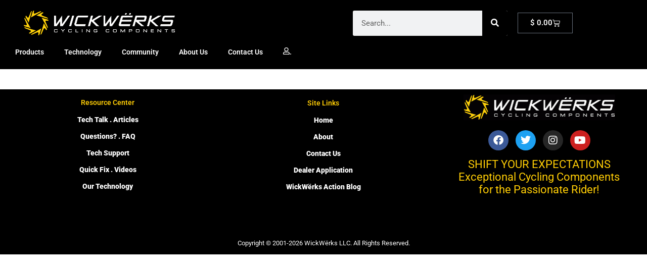

--- FILE ---
content_type: text/html; charset=UTF-8
request_url: https://wickwerks.com/the-next-next/rf-next-crank-04/
body_size: 22772
content:
<!DOCTYPE html>
<html lang="en-US">
<head>
	<meta charset="UTF-8">
	<meta name="viewport" content="width=device-width, initial-scale=1.0, viewport-fit=cover" />		        <meta charset="UTF-8">
        <meta name="viewport" content="width=device-width, initial-scale=1, minimum-scale=1">
                <style id="tf_lazy_common" data-no-optimize="1">
                        img{
                max-width:100%;
                height:auto
            }
                                    :where(.tf_in_flx,.tf_flx){display:inline-flex;flex-wrap:wrap;place-items:center}
            .tf_fa,:is(em,i) tf-lottie{display:inline-block;vertical-align:middle}:is(em,i) tf-lottie{width:1.5em;height:1.5em}.tf_fa{width:1em;height:1em;stroke-width:0;stroke:currentColor;overflow:visible;fill:currentColor;pointer-events:none;text-rendering:optimizeSpeed;buffered-rendering:static}#tf_svg symbol{overflow:visible}:where(.tf_lazy){position:relative;visibility:visible;display:block;opacity:.3}.wow .tf_lazy:not(.tf_swiper-slide){visibility:hidden;opacity:1}div.tf_audio_lazy audio{visibility:hidden;height:0;display:inline}.mejs-container{visibility:visible}.tf_iframe_lazy{transition:opacity .3s ease-in-out;min-height:10px}:where(.tf_flx),.tf_swiper-wrapper{display:flex}.tf_swiper-slide{flex-shrink:0;opacity:0;width:100%;height:100%}.tf_swiper-wrapper>br,.tf_lazy.tf_swiper-wrapper .tf_lazy:after,.tf_lazy.tf_swiper-wrapper .tf_lazy:before{display:none}.tf_lazy:after,.tf_lazy:before{content:'';display:inline-block;position:absolute;width:10px!important;height:10px!important;margin:0 3px;top:50%!important;inset-inline:auto 50%!important;border-radius:100%;background-color:currentColor;visibility:visible;animation:tf-hrz-loader infinite .75s cubic-bezier(.2,.68,.18,1.08)}.tf_lazy:after{width:6px!important;height:6px!important;inset-inline:50% auto!important;margin-top:3px;animation-delay:-.4s}@keyframes tf-hrz-loader{0%,100%{transform:scale(1);opacity:1}50%{transform:scale(.1);opacity:.6}}.tf_lazy_lightbox{position:fixed;background:rgba(11,11,11,.8);color:#ccc;top:0;left:0;display:flex;align-items:center;justify-content:center;z-index:999}.tf_lazy_lightbox .tf_lazy:after,.tf_lazy_lightbox .tf_lazy:before{background:#fff}.tf_vd_lazy,tf-lottie{display:flex;flex-wrap:wrap}tf-lottie{aspect-ratio:1.777}.tf_w.tf_vd_lazy video{width:100%;height:auto;position:static;object-fit:cover}
        </style>
        <title>rf-next-crank-04 &#8211; WickWerks</title>
<script type="text/template" id="tmpl-variation-template">
	<div class="woocommerce-variation-description">{{{ data.variation.variation_description }}}</div>
	<div class="woocommerce-variation-price">{{{ data.variation.price_html }}}</div>
	<div class="woocommerce-variation-availability">{{{ data.variation.availability_html }}}</div>
</script>
<script type="text/template" id="tmpl-unavailable-variation-template">
	<p role="alert">Sorry, this product is unavailable. Please choose a different combination.</p>
</script>
<meta name='robots' content='max-image-preview:large, max-snippet:-1, max-video-preview:-1' />

            <script data-no-defer="1" data-ezscrex="false" data-cfasync="false" data-pagespeed-no-defer data-cookieconsent="ignore">
                var ctPublicFunctions = {"_ajax_nonce":"9bb45f3893","_rest_nonce":"b2935f1bd4","_ajax_url":"\/wp-admin\/admin-ajax.php","_rest_url":"https:\/\/wickwerks.com\/wp-json\/","data__cookies_type":"native","data__ajax_type":"admin_ajax","data__bot_detector_enabled":"0","data__frontend_data_log_enabled":1,"cookiePrefix":"","wprocket_detected":false,"host_url":"wickwerks.com","text__ee_click_to_select":"Click to select the whole data","text__ee_original_email":"The complete one is","text__ee_got_it":"Got it","text__ee_blocked":"Blocked","text__ee_cannot_connect":"Cannot connect","text__ee_cannot_decode":"Can not decode email. Unknown reason","text__ee_email_decoder":"CleanTalk email decoder","text__ee_wait_for_decoding":"The magic is on the way!","text__ee_decoding_process":"Please wait a few seconds while we decode the contact data."}
            </script>
        
            <script data-no-defer="1" data-ezscrex="false" data-cfasync="false" data-pagespeed-no-defer data-cookieconsent="ignore">
                var ctPublic = {"_ajax_nonce":"9bb45f3893","settings__forms__check_internal":"1","settings__forms__check_external":"1","settings__forms__force_protection":"1","settings__forms__search_test":"1","settings__forms__wc_add_to_cart":"1","settings__data__bot_detector_enabled":"0","settings__sfw__anti_crawler":0,"blog_home":"https:\/\/wickwerks.com\/","pixel__setting":"0","pixel__enabled":false,"pixel__url":null,"data__email_check_before_post":"1","data__email_check_exist_post":"1","data__cookies_type":"native","data__key_is_ok":true,"data__visible_fields_required":true,"wl_brandname":"Anti-Spam by CleanTalk","wl_brandname_short":"CleanTalk","ct_checkjs_key":1678192676,"emailEncoderPassKey":"6cc6bf6443b7fd08906ee425b6bc3a45","bot_detector_forms_excluded":"W10=","advancedCacheExists":false,"varnishCacheExists":false,"wc_ajax_add_to_cart":true,"theRealPerson":{"phrases":{"trpHeading":"The Real Person Badge!","trpContent1":"The commenter acts as a real person and verified as not a bot.","trpContent2":" Anti-Spam by CleanTalk","trpContentLearnMore":"Learn more"},"trpContentLink":"https:\/\/cleantalk.org\/help\/the-real-person?utm_id=&amp;utm_term=&amp;utm_source=admin_side&amp;utm_medium=trp_badge&amp;utm_content=trp_badge_link_click&amp;utm_campaign=apbct_links","imgPersonUrl":"https:\/\/wickwerks.com\/wp-content\/plugins\/cleantalk-spam-protect\/css\/images\/real_user.svg","imgShieldUrl":"https:\/\/wickwerks.com\/wp-content\/plugins\/cleantalk-spam-protect\/css\/images\/shield.svg"}}
            </script>
        <link rel="canonical" href="https://wickwerks.com/the-next-next/rf-next-crank-04/">
<meta property="og:title" content="rf-next-crank-04 &#8211; WickWerks">
<meta property="og:type" content="article">
<meta property="og:url" content="https://wickwerks.com/the-next-next/rf-next-crank-04/">
<meta property="og:locale" content="en_US">
<meta property="og:site_name" content="WickWerks">
<meta property="article:published_time" content="2013-11-29T11:17:39-07:00">
<meta property="article:modified_time" content="2013-11-29T11:17:39-07:00">
<meta property="og:updated_time" content="2013-11-29T11:17:39-07:00">
<meta name="twitter:card" content="summary_large_image">
<link rel="alternate" type="application/rss+xml" title="WickWerks &raquo; Feed" href="https://wickwerks.com/feed/" />
<link rel="alternate" type="application/rss+xml" title="WickWerks &raquo; Comments Feed" href="https://wickwerks.com/comments/feed/" />
<link rel="alternate" type="application/rss+xml" title="WickWerks &raquo; rf-next-crank-04 Comments Feed" href="https://wickwerks.com/the-next-next/rf-next-crank-04/feed/" />
<link rel="alternate" title="oEmbed (JSON)" type="application/json+oembed" href="https://wickwerks.com/wp-json/oembed/1.0/embed?url=https%3A%2F%2Fwickwerks.com%2Fthe-next-next%2Frf-next-crank-04%2F" />
<link rel="alternate" title="oEmbed (XML)" type="text/xml+oembed" href="https://wickwerks.com/wp-json/oembed/1.0/embed?url=https%3A%2F%2Fwickwerks.com%2Fthe-next-next%2Frf-next-crank-04%2F&#038;format=xml" />
<style id='wp-img-auto-sizes-contain-inline-css'>
img:is([sizes=auto i],[sizes^="auto," i]){contain-intrinsic-size:3000px 1500px}
/*# sourceURL=wp-img-auto-sizes-contain-inline-css */
</style>
<style id='global-styles-inline-css'>
:root{--wp--preset--aspect-ratio--square: 1;--wp--preset--aspect-ratio--4-3: 4/3;--wp--preset--aspect-ratio--3-4: 3/4;--wp--preset--aspect-ratio--3-2: 3/2;--wp--preset--aspect-ratio--2-3: 2/3;--wp--preset--aspect-ratio--16-9: 16/9;--wp--preset--aspect-ratio--9-16: 9/16;--wp--preset--color--black: #000000;--wp--preset--color--cyan-bluish-gray: #abb8c3;--wp--preset--color--white: #ffffff;--wp--preset--color--pale-pink: #f78da7;--wp--preset--color--vivid-red: #cf2e2e;--wp--preset--color--luminous-vivid-orange: #ff6900;--wp--preset--color--luminous-vivid-amber: #fcb900;--wp--preset--color--light-green-cyan: #7bdcb5;--wp--preset--color--vivid-green-cyan: #00d084;--wp--preset--color--pale-cyan-blue: #8ed1fc;--wp--preset--color--vivid-cyan-blue: #0693e3;--wp--preset--color--vivid-purple: #9b51e0;--wp--preset--gradient--vivid-cyan-blue-to-vivid-purple: linear-gradient(135deg,rgb(6,147,227) 0%,rgb(155,81,224) 100%);--wp--preset--gradient--light-green-cyan-to-vivid-green-cyan: linear-gradient(135deg,rgb(122,220,180) 0%,rgb(0,208,130) 100%);--wp--preset--gradient--luminous-vivid-amber-to-luminous-vivid-orange: linear-gradient(135deg,rgb(252,185,0) 0%,rgb(255,105,0) 100%);--wp--preset--gradient--luminous-vivid-orange-to-vivid-red: linear-gradient(135deg,rgb(255,105,0) 0%,rgb(207,46,46) 100%);--wp--preset--gradient--very-light-gray-to-cyan-bluish-gray: linear-gradient(135deg,rgb(238,238,238) 0%,rgb(169,184,195) 100%);--wp--preset--gradient--cool-to-warm-spectrum: linear-gradient(135deg,rgb(74,234,220) 0%,rgb(151,120,209) 20%,rgb(207,42,186) 40%,rgb(238,44,130) 60%,rgb(251,105,98) 80%,rgb(254,248,76) 100%);--wp--preset--gradient--blush-light-purple: linear-gradient(135deg,rgb(255,206,236) 0%,rgb(152,150,240) 100%);--wp--preset--gradient--blush-bordeaux: linear-gradient(135deg,rgb(254,205,165) 0%,rgb(254,45,45) 50%,rgb(107,0,62) 100%);--wp--preset--gradient--luminous-dusk: linear-gradient(135deg,rgb(255,203,112) 0%,rgb(199,81,192) 50%,rgb(65,88,208) 100%);--wp--preset--gradient--pale-ocean: linear-gradient(135deg,rgb(255,245,203) 0%,rgb(182,227,212) 50%,rgb(51,167,181) 100%);--wp--preset--gradient--electric-grass: linear-gradient(135deg,rgb(202,248,128) 0%,rgb(113,206,126) 100%);--wp--preset--gradient--midnight: linear-gradient(135deg,rgb(2,3,129) 0%,rgb(40,116,252) 100%);--wp--preset--font-size--small: 13px;--wp--preset--font-size--medium: clamp(14px, 0.875rem + ((1vw - 3.2px) * 0.469), 20px);--wp--preset--font-size--large: clamp(22.041px, 1.378rem + ((1vw - 3.2px) * 1.091), 36px);--wp--preset--font-size--x-large: clamp(25.014px, 1.563rem + ((1vw - 3.2px) * 1.327), 42px);--wp--preset--font-family--system-font: -apple-system,BlinkMacSystemFont,"Segoe UI",Roboto,Oxygen-Sans,Ubuntu,Cantarell,"Helvetica Neue",sans-serif;--wp--preset--spacing--20: 0.44rem;--wp--preset--spacing--30: 0.67rem;--wp--preset--spacing--40: 1rem;--wp--preset--spacing--50: 1.5rem;--wp--preset--spacing--60: 2.25rem;--wp--preset--spacing--70: 3.38rem;--wp--preset--spacing--80: 5.06rem;--wp--preset--shadow--natural: 6px 6px 9px rgba(0, 0, 0, 0.2);--wp--preset--shadow--deep: 12px 12px 50px rgba(0, 0, 0, 0.4);--wp--preset--shadow--sharp: 6px 6px 0px rgba(0, 0, 0, 0.2);--wp--preset--shadow--outlined: 6px 6px 0px -3px rgb(255, 255, 255), 6px 6px rgb(0, 0, 0);--wp--preset--shadow--crisp: 6px 6px 0px rgb(0, 0, 0);}:where(body) { margin: 0; }.wp-site-blocks > .alignleft { float: left; margin-right: 2em; }.wp-site-blocks > .alignright { float: right; margin-left: 2em; }.wp-site-blocks > .aligncenter { justify-content: center; margin-left: auto; margin-right: auto; }:where(.wp-site-blocks) > * { margin-block-start: 24px; margin-block-end: 0; }:where(.wp-site-blocks) > :first-child { margin-block-start: 0; }:where(.wp-site-blocks) > :last-child { margin-block-end: 0; }:root { --wp--style--block-gap: 24px; }:root :where(.is-layout-flow) > :first-child{margin-block-start: 0;}:root :where(.is-layout-flow) > :last-child{margin-block-end: 0;}:root :where(.is-layout-flow) > *{margin-block-start: 24px;margin-block-end: 0;}:root :where(.is-layout-constrained) > :first-child{margin-block-start: 0;}:root :where(.is-layout-constrained) > :last-child{margin-block-end: 0;}:root :where(.is-layout-constrained) > *{margin-block-start: 24px;margin-block-end: 0;}:root :where(.is-layout-flex){gap: 24px;}:root :where(.is-layout-grid){gap: 24px;}.is-layout-flow > .alignleft{float: left;margin-inline-start: 0;margin-inline-end: 2em;}.is-layout-flow > .alignright{float: right;margin-inline-start: 2em;margin-inline-end: 0;}.is-layout-flow > .aligncenter{margin-left: auto !important;margin-right: auto !important;}.is-layout-constrained > .alignleft{float: left;margin-inline-start: 0;margin-inline-end: 2em;}.is-layout-constrained > .alignright{float: right;margin-inline-start: 2em;margin-inline-end: 0;}.is-layout-constrained > .aligncenter{margin-left: auto !important;margin-right: auto !important;}.is-layout-constrained > :where(:not(.alignleft):not(.alignright):not(.alignfull)){margin-left: auto !important;margin-right: auto !important;}body .is-layout-flex{display: flex;}.is-layout-flex{flex-wrap: wrap;align-items: center;}.is-layout-flex > :is(*, div){margin: 0;}body .is-layout-grid{display: grid;}.is-layout-grid > :is(*, div){margin: 0;}body{font-family: var(--wp--preset--font-family--system-font);font-size: var(--wp--preset--font-size--medium);line-height: 1.6;padding-top: 0px;padding-right: 0px;padding-bottom: 0px;padding-left: 0px;}a:where(:not(.wp-element-button)){text-decoration: underline;}:root :where(.wp-element-button, .wp-block-button__link){background-color: #32373c;border-width: 0;color: #fff;font-family: inherit;font-size: inherit;font-style: inherit;font-weight: inherit;letter-spacing: inherit;line-height: inherit;padding-top: calc(0.667em + 2px);padding-right: calc(1.333em + 2px);padding-bottom: calc(0.667em + 2px);padding-left: calc(1.333em + 2px);text-decoration: none;text-transform: inherit;}.has-black-color{color: var(--wp--preset--color--black) !important;}.has-cyan-bluish-gray-color{color: var(--wp--preset--color--cyan-bluish-gray) !important;}.has-white-color{color: var(--wp--preset--color--white) !important;}.has-pale-pink-color{color: var(--wp--preset--color--pale-pink) !important;}.has-vivid-red-color{color: var(--wp--preset--color--vivid-red) !important;}.has-luminous-vivid-orange-color{color: var(--wp--preset--color--luminous-vivid-orange) !important;}.has-luminous-vivid-amber-color{color: var(--wp--preset--color--luminous-vivid-amber) !important;}.has-light-green-cyan-color{color: var(--wp--preset--color--light-green-cyan) !important;}.has-vivid-green-cyan-color{color: var(--wp--preset--color--vivid-green-cyan) !important;}.has-pale-cyan-blue-color{color: var(--wp--preset--color--pale-cyan-blue) !important;}.has-vivid-cyan-blue-color{color: var(--wp--preset--color--vivid-cyan-blue) !important;}.has-vivid-purple-color{color: var(--wp--preset--color--vivid-purple) !important;}.has-black-background-color{background-color: var(--wp--preset--color--black) !important;}.has-cyan-bluish-gray-background-color{background-color: var(--wp--preset--color--cyan-bluish-gray) !important;}.has-white-background-color{background-color: var(--wp--preset--color--white) !important;}.has-pale-pink-background-color{background-color: var(--wp--preset--color--pale-pink) !important;}.has-vivid-red-background-color{background-color: var(--wp--preset--color--vivid-red) !important;}.has-luminous-vivid-orange-background-color{background-color: var(--wp--preset--color--luminous-vivid-orange) !important;}.has-luminous-vivid-amber-background-color{background-color: var(--wp--preset--color--luminous-vivid-amber) !important;}.has-light-green-cyan-background-color{background-color: var(--wp--preset--color--light-green-cyan) !important;}.has-vivid-green-cyan-background-color{background-color: var(--wp--preset--color--vivid-green-cyan) !important;}.has-pale-cyan-blue-background-color{background-color: var(--wp--preset--color--pale-cyan-blue) !important;}.has-vivid-cyan-blue-background-color{background-color: var(--wp--preset--color--vivid-cyan-blue) !important;}.has-vivid-purple-background-color{background-color: var(--wp--preset--color--vivid-purple) !important;}.has-black-border-color{border-color: var(--wp--preset--color--black) !important;}.has-cyan-bluish-gray-border-color{border-color: var(--wp--preset--color--cyan-bluish-gray) !important;}.has-white-border-color{border-color: var(--wp--preset--color--white) !important;}.has-pale-pink-border-color{border-color: var(--wp--preset--color--pale-pink) !important;}.has-vivid-red-border-color{border-color: var(--wp--preset--color--vivid-red) !important;}.has-luminous-vivid-orange-border-color{border-color: var(--wp--preset--color--luminous-vivid-orange) !important;}.has-luminous-vivid-amber-border-color{border-color: var(--wp--preset--color--luminous-vivid-amber) !important;}.has-light-green-cyan-border-color{border-color: var(--wp--preset--color--light-green-cyan) !important;}.has-vivid-green-cyan-border-color{border-color: var(--wp--preset--color--vivid-green-cyan) !important;}.has-pale-cyan-blue-border-color{border-color: var(--wp--preset--color--pale-cyan-blue) !important;}.has-vivid-cyan-blue-border-color{border-color: var(--wp--preset--color--vivid-cyan-blue) !important;}.has-vivid-purple-border-color{border-color: var(--wp--preset--color--vivid-purple) !important;}.has-vivid-cyan-blue-to-vivid-purple-gradient-background{background: var(--wp--preset--gradient--vivid-cyan-blue-to-vivid-purple) !important;}.has-light-green-cyan-to-vivid-green-cyan-gradient-background{background: var(--wp--preset--gradient--light-green-cyan-to-vivid-green-cyan) !important;}.has-luminous-vivid-amber-to-luminous-vivid-orange-gradient-background{background: var(--wp--preset--gradient--luminous-vivid-amber-to-luminous-vivid-orange) !important;}.has-luminous-vivid-orange-to-vivid-red-gradient-background{background: var(--wp--preset--gradient--luminous-vivid-orange-to-vivid-red) !important;}.has-very-light-gray-to-cyan-bluish-gray-gradient-background{background: var(--wp--preset--gradient--very-light-gray-to-cyan-bluish-gray) !important;}.has-cool-to-warm-spectrum-gradient-background{background: var(--wp--preset--gradient--cool-to-warm-spectrum) !important;}.has-blush-light-purple-gradient-background{background: var(--wp--preset--gradient--blush-light-purple) !important;}.has-blush-bordeaux-gradient-background{background: var(--wp--preset--gradient--blush-bordeaux) !important;}.has-luminous-dusk-gradient-background{background: var(--wp--preset--gradient--luminous-dusk) !important;}.has-pale-ocean-gradient-background{background: var(--wp--preset--gradient--pale-ocean) !important;}.has-electric-grass-gradient-background{background: var(--wp--preset--gradient--electric-grass) !important;}.has-midnight-gradient-background{background: var(--wp--preset--gradient--midnight) !important;}.has-small-font-size{font-size: var(--wp--preset--font-size--small) !important;}.has-medium-font-size{font-size: var(--wp--preset--font-size--medium) !important;}.has-large-font-size{font-size: var(--wp--preset--font-size--large) !important;}.has-x-large-font-size{font-size: var(--wp--preset--font-size--x-large) !important;}.has-system-font-font-family{font-family: var(--wp--preset--font-family--system-font) !important;}
:root :where(.wp-block-pullquote){font-size: clamp(0.984em, 0.984rem + ((1vw - 0.2em) * 0.645), 1.5em);line-height: 1.6;}
/*# sourceURL=global-styles-inline-css */
</style>
<link rel="preload" href="https://wickwerks.com/wp-content/plugins/cleantalk-spam-protect/css/cleantalk-public.min.css?ver=6.70.1_1766246552" as="style"><link rel='stylesheet' id='cleantalk-public-css-css' href='https://wickwerks.com/wp-content/plugins/cleantalk-spam-protect/css/cleantalk-public.min.css?ver=6.70.1_1766246552' media='all' />
<link rel="preload" href="https://wickwerks.com/wp-content/plugins/cleantalk-spam-protect/css/cleantalk-email-decoder.min.css?ver=6.70.1_1766246552" as="style"><link rel='stylesheet' id='cleantalk-email-decoder-css-css' href='https://wickwerks.com/wp-content/plugins/cleantalk-spam-protect/css/cleantalk-email-decoder.min.css?ver=6.70.1_1766246552' media='all' />
<link rel="preload" href="https://wickwerks.com/wp-content/plugins/cleantalk-spam-protect/css/cleantalk-trp.min.css?ver=6.70.1_1766246552" as="style"><link rel='stylesheet' id='cleantalk-trp-css-css' href='https://wickwerks.com/wp-content/plugins/cleantalk-spam-protect/css/cleantalk-trp.min.css?ver=6.70.1_1766246552' media='all' />
<link rel="preload" href="https://wickwerks.com/wp-content/plugins/widget-options/assets/css/widget-options.css?ver=4.1.3" as="style"><link rel='stylesheet' id='widgetopts-styles-css' href='https://wickwerks.com/wp-content/plugins/widget-options/assets/css/widget-options.css?ver=4.1.3' media='all' />
<style id='woocommerce-inline-inline-css'>
.woocommerce form .form-row .required { visibility: visible; }
/*# sourceURL=woocommerce-inline-inline-css */
</style>
<link rel="preload" href="https://wickwerks.com/wp-content/plugins/elementor/assets/css/frontend.min.css?ver=3.34.1" as="style"><link rel='stylesheet' id='elementor-frontend-css' href='https://wickwerks.com/wp-content/plugins/elementor/assets/css/frontend.min.css?ver=3.34.1' media='all' />
<style id='elementor-frontend-inline-css'>
.elementor-kit-13104{--e-global-color-primary:#6EC1E4;--e-global-color-secondary:#54595F;--e-global-color-text:#7A7A7A;--e-global-color-accent:#61CE70;--e-global-typography-primary-font-family:"Roboto";--e-global-typography-primary-font-weight:600;--e-global-typography-secondary-font-family:"Roboto Slab";--e-global-typography-secondary-font-weight:400;--e-global-typography-text-font-family:"Roboto";--e-global-typography-text-font-weight:400;--e-global-typography-accent-font-family:"Roboto";--e-global-typography-accent-font-weight:500;}.elementor-kit-13104 e-page-transition{background-color:#FFBC7D;}.elementor-section.elementor-section-boxed > .elementor-container{max-width:1140px;}.e-con{--container-max-width:1140px;}.elementor-widget:not(:last-child){margin-block-end:20px;}.elementor-element{--widgets-spacing:20px 20px;--widgets-spacing-row:20px;--widgets-spacing-column:20px;}{}h1.entry-title{display:var(--page-title-display);}@media(max-width:1024px){.elementor-section.elementor-section-boxed > .elementor-container{max-width:1024px;}.e-con{--container-max-width:1024px;}}@media(max-width:767px){.elementor-section.elementor-section-boxed > .elementor-container{max-width:767px;}.e-con{--container-max-width:767px;}}
.elementor-13700 .elementor-element.elementor-element-17c34a1:not(.elementor-motion-effects-element-type-background), .elementor-13700 .elementor-element.elementor-element-17c34a1 > .elementor-motion-effects-container > .elementor-motion-effects-layer{background-color:#000000;}.elementor-13700 .elementor-element.elementor-element-17c34a1{transition:background 0.3s, border 0.3s, border-radius 0.3s, box-shadow 0.3s;}.elementor-13700 .elementor-element.elementor-element-17c34a1 > .elementor-background-overlay{transition:background 0.3s, border-radius 0.3s, opacity 0.3s;}.elementor-13700 .elementor-element.elementor-element-5508463 > .elementor-element-populated{margin:0px 0px 0px 0px;--e-column-margin-right:0px;--e-column-margin-left:0px;}.elementor-widget-theme-site-logo .widget-image-caption{color:var( --e-global-color-text );font-family:var( --e-global-typography-text-font-family ), Sans-serif;font-weight:var( --e-global-typography-text-font-weight );}.elementor-bc-flex-widget .elementor-13700 .elementor-element.elementor-element-afe4e23.elementor-column .elementor-widget-wrap{align-items:center;}.elementor-13700 .elementor-element.elementor-element-afe4e23.elementor-column.elementor-element[data-element_type="column"] > .elementor-widget-wrap.elementor-element-populated{align-content:center;align-items:center;}.elementor-13700 .elementor-element.elementor-element-afe4e23 > .elementor-element-populated{margin:0% 0% 0% 0%;--e-column-margin-right:0%;--e-column-margin-left:0%;}.elementor-widget-search-form input[type="search"].elementor-search-form__input{font-family:var( --e-global-typography-text-font-family ), Sans-serif;font-weight:var( --e-global-typography-text-font-weight );}.elementor-widget-search-form .elementor-search-form__input,
					.elementor-widget-search-form .elementor-search-form__icon,
					.elementor-widget-search-form .elementor-lightbox .dialog-lightbox-close-button,
					.elementor-widget-search-form .elementor-lightbox .dialog-lightbox-close-button:hover,
					.elementor-widget-search-form.elementor-search-form--skin-full_screen input[type="search"].elementor-search-form__input{color:var( --e-global-color-text );fill:var( --e-global-color-text );}.elementor-widget-search-form .elementor-search-form__submit{font-family:var( --e-global-typography-text-font-family ), Sans-serif;font-weight:var( --e-global-typography-text-font-weight );background-color:var( --e-global-color-secondary );}.elementor-13700 .elementor-element.elementor-element-49a0ba9 > .elementor-widget-container{margin:0% 0% 0% 50%;padding:0% 0% 0% 0%;}.elementor-13700 .elementor-element.elementor-element-49a0ba9 .elementor-search-form__container{min-height:50px;}.elementor-13700 .elementor-element.elementor-element-49a0ba9 .elementor-search-form__submit{min-width:50px;background-color:#000000;}body:not(.rtl) .elementor-13700 .elementor-element.elementor-element-49a0ba9 .elementor-search-form__icon{padding-left:calc(50px / 3);}body.rtl .elementor-13700 .elementor-element.elementor-element-49a0ba9 .elementor-search-form__icon{padding-right:calc(50px / 3);}.elementor-13700 .elementor-element.elementor-element-49a0ba9 .elementor-search-form__input, .elementor-13700 .elementor-element.elementor-element-49a0ba9.elementor-search-form--button-type-text .elementor-search-form__submit{padding-left:calc(50px / 3);padding-right:calc(50px / 3);}.elementor-13700 .elementor-element.elementor-element-49a0ba9 .elementor-search-form__input,
					.elementor-13700 .elementor-element.elementor-element-49a0ba9 .elementor-search-form__icon,
					.elementor-13700 .elementor-element.elementor-element-49a0ba9 .elementor-lightbox .dialog-lightbox-close-button,
					.elementor-13700 .elementor-element.elementor-element-49a0ba9 .elementor-lightbox .dialog-lightbox-close-button:hover,
					.elementor-13700 .elementor-element.elementor-element-49a0ba9.elementor-search-form--skin-full_screen input[type="search"].elementor-search-form__input{color:#000000;fill:#000000;}.elementor-13700 .elementor-element.elementor-element-49a0ba9:not(.elementor-search-form--skin-full_screen) .elementor-search-form__container{border-radius:3px;}.elementor-13700 .elementor-element.elementor-element-49a0ba9.elementor-search-form--skin-full_screen input[type="search"].elementor-search-form__input{border-radius:3px;}.elementor-bc-flex-widget .elementor-13700 .elementor-element.elementor-element-f49ec51.elementor-column .elementor-widget-wrap{align-items:center;}.elementor-13700 .elementor-element.elementor-element-f49ec51.elementor-column.elementor-element[data-element_type="column"] > .elementor-widget-wrap.elementor-element-populated{align-content:center;align-items:center;}.elementor-widget-woocommerce-menu-cart .elementor-menu-cart__toggle .elementor-button{font-family:var( --e-global-typography-primary-font-family ), Sans-serif;font-weight:var( --e-global-typography-primary-font-weight );}.elementor-widget-woocommerce-menu-cart .elementor-menu-cart__product-name a{font-family:var( --e-global-typography-primary-font-family ), Sans-serif;font-weight:var( --e-global-typography-primary-font-weight );}.elementor-widget-woocommerce-menu-cart .elementor-menu-cart__product-price{font-family:var( --e-global-typography-primary-font-family ), Sans-serif;font-weight:var( --e-global-typography-primary-font-weight );}.elementor-widget-woocommerce-menu-cart .elementor-menu-cart__footer-buttons .elementor-button{font-family:var( --e-global-typography-primary-font-family ), Sans-serif;font-weight:var( --e-global-typography-primary-font-weight );}.elementor-widget-woocommerce-menu-cart .elementor-menu-cart__footer-buttons a.elementor-button--view-cart{font-family:var( --e-global-typography-primary-font-family ), Sans-serif;font-weight:var( --e-global-typography-primary-font-weight );}.elementor-widget-woocommerce-menu-cart .elementor-menu-cart__footer-buttons a.elementor-button--checkout{font-family:var( --e-global-typography-primary-font-family ), Sans-serif;font-weight:var( --e-global-typography-primary-font-weight );}.elementor-widget-woocommerce-menu-cart .woocommerce-mini-cart__empty-message{font-family:var( --e-global-typography-primary-font-family ), Sans-serif;font-weight:var( --e-global-typography-primary-font-weight );}.elementor-13700 .elementor-element.elementor-element-23d3404{--main-alignment:right;--divider-style:none;--subtotal-divider-style:none;--view-cart-button-display:none;--cart-footer-layout:1fr;--elementor-remove-from-cart-button:none;--remove-from-cart-button:block;--toggle-button-text-color:#FFFFFF;--toggle-button-icon-color:#FFFFFF;--toggle-button-background-color:#000000;--toggle-button-hover-text-color:#FFFFFF;--toggle-button-icon-hover-color:#FFFFFF;--toggle-button-hover-border-color:#000000;--items-indicator-text-color:#FFFFFF;--cart-background-color:#FFFFFF;--cart-border-style:none;--cart-close-icon-size:0px;--cart-close-button-color:#000000;--remove-item-button-size:16px;--remove-item-button-color:#000000;--menu-cart-subtotal-color:#000000;--product-variations-color:#000000;--product-price-color:#000000;--divider-color:#000000;--subtotal-divider-color:#000000;--checkout-button-text-color:#000000;--checkout-button-background-color:#FFDD00;--checkout-button-hover-text-color:#FFFFFF;--checkout-button-hover-background-color:#000000;--empty-message-color:#000000;}.elementor-13700 .elementor-element.elementor-element-23d3404 .elementor-menu-cart__toggle .elementor-button{box-shadow:0px 0px 10px 0px rgba(0,0,0,0.5);}.elementor-13700 .elementor-element.elementor-element-23d3404 .widget_shopping_cart_content{--subtotal-divider-left-width:0;--subtotal-divider-right-width:0;--subtotal-divider-color:#000000;}.elementor-13700 .elementor-element.elementor-element-23d3404 .elementor-menu-cart__product-name a{color:#000000;}.elementor-13700 .elementor-element.elementor-element-23d3404 .elementor-menu-cart__product-price .product-quantity{color:#000000;}.elementor-widget-nav-menu .elementor-nav-menu .elementor-item{font-family:var( --e-global-typography-primary-font-family ), Sans-serif;font-weight:var( --e-global-typography-primary-font-weight );}.elementor-widget-nav-menu .elementor-nav-menu--main .elementor-item{color:var( --e-global-color-text );fill:var( --e-global-color-text );}.elementor-widget-nav-menu .elementor-nav-menu--main .elementor-item:hover,
					.elementor-widget-nav-menu .elementor-nav-menu--main .elementor-item.elementor-item-active,
					.elementor-widget-nav-menu .elementor-nav-menu--main .elementor-item.highlighted,
					.elementor-widget-nav-menu .elementor-nav-menu--main .elementor-item:focus{color:var( --e-global-color-accent );fill:var( --e-global-color-accent );}.elementor-widget-nav-menu .elementor-nav-menu--main:not(.e--pointer-framed) .elementor-item:before,
					.elementor-widget-nav-menu .elementor-nav-menu--main:not(.e--pointer-framed) .elementor-item:after{background-color:var( --e-global-color-accent );}.elementor-widget-nav-menu .e--pointer-framed .elementor-item:before,
					.elementor-widget-nav-menu .e--pointer-framed .elementor-item:after{border-color:var( --e-global-color-accent );}.elementor-widget-nav-menu{--e-nav-menu-divider-color:var( --e-global-color-text );}.elementor-widget-nav-menu .elementor-nav-menu--dropdown .elementor-item, .elementor-widget-nav-menu .elementor-nav-menu--dropdown  .elementor-sub-item{font-family:var( --e-global-typography-accent-font-family ), Sans-serif;font-weight:var( --e-global-typography-accent-font-weight );}.elementor-13700 .elementor-element.elementor-element-4aa8a43 .elementor-menu-toggle{margin:0 auto;background-color:#000000;}.elementor-13700 .elementor-element.elementor-element-4aa8a43 .elementor-nav-menu--main .elementor-item{color:#FFFFFF;fill:#FFFFFF;}.elementor-13700 .elementor-element.elementor-element-4aa8a43 .elementor-nav-menu--main .elementor-item:hover,
					.elementor-13700 .elementor-element.elementor-element-4aa8a43 .elementor-nav-menu--main .elementor-item.elementor-item-active,
					.elementor-13700 .elementor-element.elementor-element-4aa8a43 .elementor-nav-menu--main .elementor-item.highlighted,
					.elementor-13700 .elementor-element.elementor-element-4aa8a43 .elementor-nav-menu--main .elementor-item:focus{color:#FFDD00;fill:#FFDD00;}.elementor-13700 .elementor-element.elementor-element-4aa8a43 .elementor-nav-menu--main .elementor-item.elementor-item-active{color:#AD7F01;}.elementor-13700 .elementor-element.elementor-element-4aa8a43 .elementor-nav-menu--dropdown a, .elementor-13700 .elementor-element.elementor-element-4aa8a43 .elementor-menu-toggle{color:#000000;fill:#000000;}.elementor-13700 .elementor-element.elementor-element-4aa8a43 .elementor-nav-menu--dropdown{background-color:#FFFFFF;}.elementor-13700 .elementor-element.elementor-element-4aa8a43 .elementor-nav-menu--dropdown a:hover,
					.elementor-13700 .elementor-element.elementor-element-4aa8a43 .elementor-nav-menu--dropdown a:focus,
					.elementor-13700 .elementor-element.elementor-element-4aa8a43 .elementor-nav-menu--dropdown a.elementor-item-active,
					.elementor-13700 .elementor-element.elementor-element-4aa8a43 .elementor-nav-menu--dropdown a.highlighted,
					.elementor-13700 .elementor-element.elementor-element-4aa8a43 .elementor-menu-toggle:hover,
					.elementor-13700 .elementor-element.elementor-element-4aa8a43 .elementor-menu-toggle:focus{color:#000000;}.elementor-13700 .elementor-element.elementor-element-4aa8a43 .elementor-nav-menu--dropdown a:hover,
					.elementor-13700 .elementor-element.elementor-element-4aa8a43 .elementor-nav-menu--dropdown a:focus,
					.elementor-13700 .elementor-element.elementor-element-4aa8a43 .elementor-nav-menu--dropdown a.elementor-item-active,
					.elementor-13700 .elementor-element.elementor-element-4aa8a43 .elementor-nav-menu--dropdown a.highlighted{background-color:#FFFFFF;}.elementor-13700 .elementor-element.elementor-element-4aa8a43 div.elementor-menu-toggle{color:#FFFFFF;}.elementor-13700 .elementor-element.elementor-element-4aa8a43 div.elementor-menu-toggle svg{fill:#FFFFFF;}.elementor-13700 .elementor-element.elementor-element-4aa8a43 div.elementor-menu-toggle:hover, .elementor-13700 .elementor-element.elementor-element-4aa8a43 div.elementor-menu-toggle:focus{color:#FFFFFF;}.elementor-13700 .elementor-element.elementor-element-4aa8a43 div.elementor-menu-toggle:hover svg, .elementor-13700 .elementor-element.elementor-element-4aa8a43 div.elementor-menu-toggle:focus svg{fill:#FFFFFF;}.elementor-13700 .elementor-element.elementor-element-4aa8a43 .elementor-menu-toggle:hover, .elementor-13700 .elementor-element.elementor-element-4aa8a43 .elementor-menu-toggle:focus{background-color:#000000;}.elementor-theme-builder-content-area{height:400px;}.elementor-location-header:before, .elementor-location-footer:before{content:"";display:table;clear:both;}@media(min-width:768px){.elementor-13700 .elementor-element.elementor-element-afe4e23{width:56.275%;}.elementor-13700 .elementor-element.elementor-element-f49ec51{width:10%;}}@media(max-width:767px){.elementor-13700 .elementor-element.elementor-element-5508463 > .elementor-element-populated{margin:0% 0% 0% 10%;--e-column-margin-right:0%;--e-column-margin-left:10%;}.elementor-13700 .elementor-element.elementor-element-afe4e23{width:50%;}.elementor-13700 .elementor-element.elementor-element-49a0ba9 > .elementor-widget-container{margin:0% 0% 0% 0%;}.elementor-13700 .elementor-element.elementor-element-f49ec51{width:50%;}.elementor-13700 .elementor-element.elementor-element-23d3404{width:var( --container-widget-width, 123.5px );max-width:123.5px;--container-widget-width:123.5px;--container-widget-flex-grow:0;--main-alignment:center;}.elementor-13700 .elementor-element.elementor-element-4aa8a43 > .elementor-widget-container{margin:0% 10% 0% 0%;}}/* Start custom CSS for nav-menu, class: .elementor-element-4aa8a43 */i.fas.fa-chevron-down {
    display: none;
}/* End custom CSS */
.elementor-13709 .elementor-element.elementor-element-0d4e3b8:not(.elementor-motion-effects-element-type-background), .elementor-13709 .elementor-element.elementor-element-0d4e3b8 > .elementor-motion-effects-container > .elementor-motion-effects-layer{background-color:#000000;}.elementor-13709 .elementor-element.elementor-element-0d4e3b8{transition:background 0.3s, border 0.3s, border-radius 0.3s, box-shadow 0.3s;}.elementor-13709 .elementor-element.elementor-element-0d4e3b8 > .elementor-background-overlay{transition:background 0.3s, border-radius 0.3s, opacity 0.3s;}.elementor-13709 .elementor-element.elementor-element-f068ab5 > .elementor-element-populated{margin:10px 0px 0px 0px;--e-column-margin-right:0px;--e-column-margin-left:0px;}.elementor-widget-heading .elementor-heading-title{font-family:var( --e-global-typography-primary-font-family ), Sans-serif;font-weight:var( --e-global-typography-primary-font-weight );color:var( --e-global-color-primary );}.elementor-13709 .elementor-element.elementor-element-8b32595{text-align:center;}.elementor-13709 .elementor-element.elementor-element-8b32595 .elementor-heading-title{font-family:"Roboto", Sans-serif;font-size:1em;color:#FFCD05;}.elementor-widget-nav-menu .elementor-nav-menu .elementor-item{font-family:var( --e-global-typography-primary-font-family ), Sans-serif;font-weight:var( --e-global-typography-primary-font-weight );}.elementor-widget-nav-menu .elementor-nav-menu--main .elementor-item{color:var( --e-global-color-text );fill:var( --e-global-color-text );}.elementor-widget-nav-menu .elementor-nav-menu--main .elementor-item:hover,
					.elementor-widget-nav-menu .elementor-nav-menu--main .elementor-item.elementor-item-active,
					.elementor-widget-nav-menu .elementor-nav-menu--main .elementor-item.highlighted,
					.elementor-widget-nav-menu .elementor-nav-menu--main .elementor-item:focus{color:var( --e-global-color-accent );fill:var( --e-global-color-accent );}.elementor-widget-nav-menu .elementor-nav-menu--main:not(.e--pointer-framed) .elementor-item:before,
					.elementor-widget-nav-menu .elementor-nav-menu--main:not(.e--pointer-framed) .elementor-item:after{background-color:var( --e-global-color-accent );}.elementor-widget-nav-menu .e--pointer-framed .elementor-item:before,
					.elementor-widget-nav-menu .e--pointer-framed .elementor-item:after{border-color:var( --e-global-color-accent );}.elementor-widget-nav-menu{--e-nav-menu-divider-color:var( --e-global-color-text );}.elementor-widget-nav-menu .elementor-nav-menu--dropdown .elementor-item, .elementor-widget-nav-menu .elementor-nav-menu--dropdown  .elementor-sub-item{font-family:var( --e-global-typography-accent-font-family ), Sans-serif;font-weight:var( --e-global-typography-accent-font-weight );}.elementor-13709 .elementor-element.elementor-element-249243e > .elementor-widget-container{margin:-10px 0px 0px 0px;}.elementor-13709 .elementor-element.elementor-element-249243e .elementor-nav-menu .elementor-item{font-family:"Roboto", Sans-serif;font-size:1em;font-weight:900;line-height:7px;}.elementor-13709 .elementor-element.elementor-element-249243e .elementor-nav-menu--main .elementor-item{color:#FFFFFF;fill:#FFFFFF;}.elementor-13709 .elementor-element.elementor-element-249243e .elementor-nav-menu--main .elementor-item:hover,
					.elementor-13709 .elementor-element.elementor-element-249243e .elementor-nav-menu--main .elementor-item.elementor-item-active,
					.elementor-13709 .elementor-element.elementor-element-249243e .elementor-nav-menu--main .elementor-item.highlighted,
					.elementor-13709 .elementor-element.elementor-element-249243e .elementor-nav-menu--main .elementor-item:focus{color:#FFCD05;fill:#FFCD05;}.elementor-13709 .elementor-element.elementor-element-a381124 > .elementor-element-populated{margin:10px 0px 0px 0px;--e-column-margin-right:0px;--e-column-margin-left:0px;}.elementor-13709 .elementor-element.elementor-element-c47ae3a > .elementor-widget-container{margin:1px 0px 0px 0px;}.elementor-13709 .elementor-element.elementor-element-c47ae3a{text-align:center;}.elementor-13709 .elementor-element.elementor-element-c47ae3a .elementor-heading-title{font-family:"Roboto", Sans-serif;font-size:1em;color:#FFCD05;}.elementor-13709 .elementor-element.elementor-element-a5580ba > .elementor-widget-container{margin:-10px 0px 0px 0px;}.elementor-13709 .elementor-element.elementor-element-a5580ba .elementor-nav-menu .elementor-item{font-family:"Roboto", Sans-serif;font-size:1em;font-weight:900;line-height:7px;}.elementor-13709 .elementor-element.elementor-element-a5580ba .elementor-nav-menu--main .elementor-item{color:#FFFFFF;fill:#FFFFFF;}.elementor-13709 .elementor-element.elementor-element-a5580ba .elementor-nav-menu--main .elementor-item:hover,
					.elementor-13709 .elementor-element.elementor-element-a5580ba .elementor-nav-menu--main .elementor-item.elementor-item-active,
					.elementor-13709 .elementor-element.elementor-element-a5580ba .elementor-nav-menu--main .elementor-item.highlighted,
					.elementor-13709 .elementor-element.elementor-element-a5580ba .elementor-nav-menu--main .elementor-item:focus{color:#FFCD05;fill:#FFCD05;}.elementor-widget-image .widget-image-caption{color:var( --e-global-color-text );font-family:var( --e-global-typography-text-font-family ), Sans-serif;font-weight:var( --e-global-typography-text-font-weight );}.elementor-13709 .elementor-element.elementor-element-c35352e{text-align:center;}.elementor-13709 .elementor-element.elementor-element-c2ee1a3{--grid-template-columns:repeat(0, auto);--icon-size:20px;--grid-column-gap:10px;--grid-row-gap:0px;}.elementor-13709 .elementor-element.elementor-element-c2ee1a3 .elementor-widget-container{text-align:center;}.elementor-13709 .elementor-element.elementor-element-c2ee1a3 > .elementor-widget-container{margin:0px 0px -40px 0px;}.elementor-widget-text-editor{font-family:var( --e-global-typography-text-font-family ), Sans-serif;font-weight:var( --e-global-typography-text-font-weight );color:var( --e-global-color-text );}.elementor-widget-text-editor.elementor-drop-cap-view-stacked .elementor-drop-cap{background-color:var( --e-global-color-primary );}.elementor-widget-text-editor.elementor-drop-cap-view-framed .elementor-drop-cap, .elementor-widget-text-editor.elementor-drop-cap-view-default .elementor-drop-cap{color:var( --e-global-color-primary );border-color:var( --e-global-color-primary );}.elementor-13709 .elementor-element.elementor-element-0e08a6c > .elementor-widget-container{margin:35px 0px 0px 0px;}.elementor-13709 .elementor-element.elementor-element-0e08a6c{text-align:center;font-family:"Roboto", Sans-serif;font-size:1.5em;font-weight:400;color:#FFCD05;}.elementor-13709 .elementor-element.elementor-element-153e41f:not(.elementor-motion-effects-element-type-background), .elementor-13709 .elementor-element.elementor-element-153e41f > .elementor-motion-effects-container > .elementor-motion-effects-layer{background-color:#000000;}.elementor-13709 .elementor-element.elementor-element-153e41f{transition:background 0.3s, border 0.3s, border-radius 0.3s, box-shadow 0.3s;}.elementor-13709 .elementor-element.elementor-element-153e41f > .elementor-background-overlay{transition:background 0.3s, border-radius 0.3s, opacity 0.3s;}.elementor-13709 .elementor-element.elementor-element-6308232{text-align:center;font-family:"Roboto", Sans-serif;font-size:0.9em;font-weight:normal;color:#FFFFFF;}.elementor-theme-builder-content-area{height:400px;}.elementor-location-header:before, .elementor-location-footer:before{content:"";display:table;clear:both;}
.elementor-14812 .elementor-element.elementor-element-86a70f6 > .elementor-element-populated{margin:0% 0% 0% 2%;--e-column-margin-right:0%;--e-column-margin-left:2%;}.elementor-14812 .elementor-element.elementor-element-202f536 > .elementor-element-populated{margin:0% 0% 0% 0%;--e-column-margin-right:0%;--e-column-margin-left:0%;}.elementor-14812 .elementor-element.elementor-element-aaa0e6e > .elementor-widget-container{margin:0% 0% 0% 0%;padding:0% 0% 0% 0%;}.elementor-14812 .elementor-element.elementor-element-bfc05dc > .elementor-element-populated{padding:0px 0px 0px 10px;}.elementor-widget-woocommerce-product-title .elementor-heading-title{font-family:var( --e-global-typography-primary-font-family ), Sans-serif;font-weight:var( --e-global-typography-primary-font-weight );color:var( --e-global-color-primary );}.elementor-14812 .elementor-element.elementor-element-745b74b .elementor-heading-title{color:#000000;}.woocommerce .elementor-widget-woocommerce-product-price .price{color:var( --e-global-color-primary );font-family:var( --e-global-typography-primary-font-family ), Sans-serif;font-weight:var( --e-global-typography-primary-font-weight );}.elementor-14812 .elementor-element.elementor-element-02a16bd > .elementor-widget-container{margin:0px 0px -50px 0px;}.woocommerce .elementor-14812 .elementor-element.elementor-element-02a16bd .price{color:#000000;}.woocommerce .elementor-14812 .elementor-element.elementor-element-02a16bd .price ins{color:#000000;}.elementor-widget-woocommerce-product-add-to-cart .added_to_cart{font-family:var( --e-global-typography-accent-font-family ), Sans-serif;font-weight:var( --e-global-typography-accent-font-weight );}.elementor-14812 .elementor-element.elementor-element-ca1658f .cart button, .elementor-14812 .elementor-element.elementor-element-ca1658f .cart .button{transition:all 0.2s;}.elementor-14812 .elementor-element.elementor-element-ca1658f .quantity .qty{transition:all 0.2s;}.elementor-widget-woocommerce-product-upsell.elementor-wc-products ul.products li.product .woocommerce-loop-product__title{color:var( --e-global-color-primary );}.elementor-widget-woocommerce-product-upsell.elementor-wc-products ul.products li.product .woocommerce-loop-category__title{color:var( --e-global-color-primary );}.elementor-widget-woocommerce-product-upsell.elementor-wc-products ul.products li.product .woocommerce-loop-product__title, .elementor-widget-woocommerce-product-upsell.elementor-wc-products ul.products li.product .woocommerce-loop-category__title{font-family:var( --e-global-typography-primary-font-family ), Sans-serif;font-weight:var( --e-global-typography-primary-font-weight );}.elementor-widget-woocommerce-product-upsell.elementor-wc-products .products > h2{color:var( --e-global-color-primary );font-family:var( --e-global-typography-primary-font-family ), Sans-serif;font-weight:var( --e-global-typography-primary-font-weight );}.elementor-widget-woocommerce-product-upsell.elementor-wc-products ul.products li.product .price{color:var( --e-global-color-primary );font-family:var( --e-global-typography-primary-font-family ), Sans-serif;font-weight:var( --e-global-typography-primary-font-weight );}.elementor-widget-woocommerce-product-upsell.elementor-wc-products ul.products li.product .price ins{color:var( --e-global-color-primary );}.elementor-widget-woocommerce-product-upsell.elementor-wc-products ul.products li.product .price ins .amount{color:var( --e-global-color-primary );}.elementor-widget-woocommerce-product-upsell.elementor-wc-products ul.products li.product .price del{color:var( --e-global-color-primary );}.elementor-widget-woocommerce-product-upsell.elementor-wc-products ul.products li.product .price del .amount{color:var( --e-global-color-primary );}.elementor-widget-woocommerce-product-upsell.elementor-wc-products ul.products li.product .price del {font-family:var( --e-global-typography-primary-font-family ), Sans-serif;font-weight:var( --e-global-typography-primary-font-weight );}.elementor-widget-woocommerce-product-upsell.elementor-wc-products ul.products li.product .button{font-family:var( --e-global-typography-accent-font-family ), Sans-serif;font-weight:var( --e-global-typography-accent-font-weight );}.elementor-widget-woocommerce-product-upsell.elementor-wc-products .added_to_cart{font-family:var( --e-global-typography-accent-font-family ), Sans-serif;font-weight:var( --e-global-typography-accent-font-weight );}.elementor-14812 .elementor-element.elementor-element-eb79138.elementor-wc-products ul.products li.product{--button-align-display:flex;--button-align-direction:column;--button-align-justify:space-between;}.elementor-14812 .elementor-element.elementor-element-eb79138.elementor-wc-products  ul.products{grid-column-gap:20px;grid-row-gap:40px;}.elementor-14812 .elementor-element.elementor-element-eb79138.elementor-wc-products ul.products li.product .woocommerce-loop-product__title{color:#CC7700;}.elementor-14812 .elementor-element.elementor-element-eb79138.elementor-wc-products ul.products li.product .woocommerce-loop-category__title{color:#CC7700;}.elementor-14812 .elementor-element.elementor-element-eb79138.elementor-wc-products .products > h2{color:#000000;font-family:"Roboto", Sans-serif;font-weight:600;}.elementor-14812 .elementor-element.elementor-element-eb79138.elementor-wc-products ul.products li.product .price{color:#000000;}.elementor-14812 .elementor-element.elementor-element-eb79138.elementor-wc-products ul.products li.product .price ins{color:#000000;}.elementor-14812 .elementor-element.elementor-element-eb79138.elementor-wc-products ul.products li.product .price ins .amount{color:#000000;}.elementor-14812 .elementor-element.elementor-element-eb79138.elementor-wc-products ul.products li.product .price del{color:#000000;}.elementor-14812 .elementor-element.elementor-element-eb79138.elementor-wc-products ul.products li.product .price del .amount{color:#000000;}.elementor-14812 .elementor-element.elementor-element-eb79138.elementor-wc-products ul.products li.product span.onsale{display:block;}@media(min-width:768px){.elementor-14812 .elementor-element.elementor-element-202f536{width:30%;}.elementor-14812 .elementor-element.elementor-element-bfc05dc{width:70%;}}@media(max-width:1024px){.elementor-14812 .elementor-element.elementor-element-eb79138.elementor-wc-products  ul.products{grid-column-gap:20px;grid-row-gap:40px;}}@media(max-width:767px){.elementor-14812 .elementor-element.elementor-element-eb79138.elementor-wc-products  ul.products{grid-column-gap:20px;grid-row-gap:40px;}}
/*# sourceURL=elementor-frontend-inline-css */
</style>
<link rel="preload" href="https://wickwerks.com/wp-content/plugins/elementor/assets/css/widget-image.min.css?ver=3.34.1" as="style"><link rel='stylesheet' id='widget-image-css' href='https://wickwerks.com/wp-content/plugins/elementor/assets/css/widget-image.min.css?ver=3.34.1' media='all' />
<link rel="preload" href="https://wickwerks.com/wp-content/plugins/elementor-pro/assets/css/widget-search-form.min.css?ver=3.34.0" as="style"><link rel='stylesheet' id='widget-search-form-css' href='https://wickwerks.com/wp-content/plugins/elementor-pro/assets/css/widget-search-form.min.css?ver=3.34.0' media='all' />
<link rel="preload" href="https://wickwerks.com/wp-content/plugins/elementor/assets/lib/font-awesome/css/fontawesome.min.css?ver=5.15.3" as="style"><link rel='stylesheet' id='elementor-icons-shared-0-css' href='https://wickwerks.com/wp-content/plugins/elementor/assets/lib/font-awesome/css/fontawesome.min.css?ver=5.15.3' media='all' />
<link rel="preload" href="https://wickwerks.com/wp-content/plugins/elementor/assets/lib/font-awesome/css/solid.min.css?ver=5.15.3" as="style"><link rel='stylesheet' id='elementor-icons-fa-solid-css' href='https://wickwerks.com/wp-content/plugins/elementor/assets/lib/font-awesome/css/solid.min.css?ver=5.15.3' media='all' />
<link rel="preload" href="https://wickwerks.com/wp-content/plugins/elementor-pro/assets/css/widget-woocommerce-menu-cart.min.css?ver=3.34.0" as="style"><link rel='stylesheet' id='widget-woocommerce-menu-cart-css' href='https://wickwerks.com/wp-content/plugins/elementor-pro/assets/css/widget-woocommerce-menu-cart.min.css?ver=3.34.0' media='all' />
<link rel="preload" href="https://wickwerks.com/wp-content/plugins/elementor-pro/assets/css/widget-nav-menu.min.css?ver=3.34.0" as="style"><link rel='stylesheet' id='widget-nav-menu-css' href='https://wickwerks.com/wp-content/plugins/elementor-pro/assets/css/widget-nav-menu.min.css?ver=3.34.0' media='all' />
<link rel="preload" href="https://wickwerks.com/wp-content/plugins/elementor/assets/css/widget-heading.min.css?ver=3.34.1" as="style"><link rel='stylesheet' id='widget-heading-css' href='https://wickwerks.com/wp-content/plugins/elementor/assets/css/widget-heading.min.css?ver=3.34.1' media='all' />
<link rel="preload" href="https://wickwerks.com/wp-content/plugins/elementor/assets/css/widget-social-icons.min.css?ver=3.34.1" as="style"><link rel='stylesheet' id='widget-social-icons-css' href='https://wickwerks.com/wp-content/plugins/elementor/assets/css/widget-social-icons.min.css?ver=3.34.1' media='all' />
<link rel="preload" href="https://wickwerks.com/wp-content/plugins/elementor/assets/css/conditionals/apple-webkit.min.css?ver=3.34.1" as="style"><link rel='stylesheet' id='e-apple-webkit-css' href='https://wickwerks.com/wp-content/plugins/elementor/assets/css/conditionals/apple-webkit.min.css?ver=3.34.1' media='all' />
<link rel="preload" href="https://wickwerks.com/wp-content/plugins/elementor-pro/assets/css/widget-woocommerce-product-images.min.css?ver=3.34.0" as="style"><link rel='stylesheet' id='widget-woocommerce-product-images-css' href='https://wickwerks.com/wp-content/plugins/elementor-pro/assets/css/widget-woocommerce-product-images.min.css?ver=3.34.0' media='all' />
<link rel="preload" href="https://wickwerks.com/wp-content/plugins/elementor-pro/assets/css/widget-woocommerce-product-price.min.css?ver=3.34.0" as="style"><link rel='stylesheet' id='widget-woocommerce-product-price-css' href='https://wickwerks.com/wp-content/plugins/elementor-pro/assets/css/widget-woocommerce-product-price.min.css?ver=3.34.0' media='all' />
<link rel="preload" href="https://wickwerks.com/wp-content/plugins/elementor-pro/assets/css/widget-woocommerce-product-add-to-cart.min.css?ver=3.34.0" as="style"><link rel='stylesheet' id='widget-woocommerce-product-add-to-cart-css' href='https://wickwerks.com/wp-content/plugins/elementor-pro/assets/css/widget-woocommerce-product-add-to-cart.min.css?ver=3.34.0' media='all' />
<link rel="preload" href="https://wickwerks.com/wp-content/plugins/elementor-pro/assets/css/widget-woocommerce-products.min.css?ver=3.34.0" as="style"><link rel='stylesheet' id='widget-woocommerce-products-css' href='https://wickwerks.com/wp-content/plugins/elementor-pro/assets/css/widget-woocommerce-products.min.css?ver=3.34.0' media='all' />
<link rel="preload" href="https://wickwerks.com/wp-content/plugins/elementor-pro/assets/css/widget-woocommerce-product-data-tabs.min.css?ver=3.34.0" as="style"><link rel='stylesheet' id='widget-woocommerce-product-data-tabs-css' href='https://wickwerks.com/wp-content/plugins/elementor-pro/assets/css/widget-woocommerce-product-data-tabs.min.css?ver=3.34.0' media='all' />
<link rel="preload" href="https://wickwerks.com/wp-content/plugins/elementor/assets/lib/eicons/css/elementor-icons.min.css?ver=5.45.0" as="style"><link rel='stylesheet' id='elementor-icons-css' href='https://wickwerks.com/wp-content/plugins/elementor/assets/lib/eicons/css/elementor-icons.min.css?ver=5.45.0' media='all' />
<link rel="preload" href="https://wickwerks.com/wp-content/plugins/elementor/assets/lib/font-awesome/css/all.min.css?ver=3.34.1" as="style"><link rel='stylesheet' id='font-awesome-5-all-css' href='https://wickwerks.com/wp-content/plugins/elementor/assets/lib/font-awesome/css/all.min.css?ver=3.34.1' media='all' />
<link rel="preload" href="https://wickwerks.com/wp-content/plugins/elementor/assets/lib/font-awesome/css/v4-shims.min.css?ver=3.34.1" as="style"><link rel='stylesheet' id='font-awesome-4-shim-css' href='https://wickwerks.com/wp-content/plugins/elementor/assets/lib/font-awesome/css/v4-shims.min.css?ver=3.34.1' media='all' />
<link rel="preload" href="https://wickwerks.com/wp-content/uploads/elementor/google-fonts/css/roboto.css?ver=1742223680" as="style"><link rel='stylesheet' id='elementor-gf-local-roboto-css' href='https://wickwerks.com/wp-content/uploads/elementor/google-fonts/css/roboto.css?ver=1742223680' media='all' />
<link rel="preload" href="https://wickwerks.com/wp-content/uploads/elementor/google-fonts/css/robotoslab.css?ver=1742223681" as="style"><link rel='stylesheet' id='elementor-gf-local-robotoslab-css' href='https://wickwerks.com/wp-content/uploads/elementor/google-fonts/css/robotoslab.css?ver=1742223681' media='all' />
<link rel="preload" href="https://wickwerks.com/wp-content/plugins/elementor/assets/lib/font-awesome/css/brands.min.css?ver=5.15.3" as="style"><link rel='stylesheet' id='elementor-icons-fa-brands-css' href='https://wickwerks.com/wp-content/plugins/elementor/assets/lib/font-awesome/css/brands.min.css?ver=5.15.3' media='all' />
<script src="https://wickwerks.com/wp-includes/js/jquery/jquery.min.js?ver=3.7.1" id="jquery-core-js"></script>
<script src="https://wickwerks.com/wp-includes/js/jquery/jquery-migrate.min.js?ver=3.4.1" id="jquery-migrate-js"></script>
<script src="https://wickwerks.com/wp-content/plugins/cleantalk-spam-protect/js/apbct-public-bundle_full-protection_gathering.min.js?ver=6.70.1_1766246552" id="apbct-public-bundle_full-protection_gathering.min-js-js"></script>
<script src="https://wickwerks.com/wp-content/plugins/elementor/assets/lib/font-awesome/js/v4-shims.min.js?ver=3.34.1" id="font-awesome-4-shim-js"></script>
<script src="https://wickwerks.com/wp-content/plugins/woocommerce/assets/js/jquery-blockui/jquery.blockUI.min.js?ver=2.7.0-wc.10.4.3" id="wc-jquery-blockui-js" defer data-wp-strategy="defer"></script>
<link rel="https://api.w.org/" href="https://wickwerks.com/wp-json/" /><link rel="alternate" title="JSON" type="application/json" href="https://wickwerks.com/wp-json/wp/v2/media/2865" /><link rel="EditURI" type="application/rsd+xml" title="RSD" href="https://wickwerks.com/xmlrpc.php?rsd" />
<meta name="generator" content="WordPress 6.9" />
<meta name="generator" content="WooCommerce 10.4.3" />
<link rel='shortlink' href='https://wickwerks.com/?p=2865' />
<!-- SLP Custom CSS -->
<style type="text/css">
div#map.slp_map {
width:100%;
height:480px;
}
div#slp_tagline {
width:100%;
}
</style>


	<style>
	@keyframes themifyAnimatedBG{
		0%{background-color:#33baab}100%{background-color:#e33b9e}50%{background-color:#4961d7}33.3%{background-color:#2ea85c}25%{background-color:#2bb8ed}20%{background-color:#dd5135}
	}
	.module_row.animated-bg{
		animation:themifyAnimatedBG 30000ms infinite alternate
	}
	</style>
		<noscript><style>.woocommerce-product-gallery{ opacity: 1 !important; }</style></noscript>
	<meta name="generator" content="Elementor 3.34.1; features: additional_custom_breakpoints; settings: css_print_method-internal, google_font-enabled, font_display-auto">
			<style>
				.e-con.e-parent:nth-of-type(n+4):not(.e-lazyloaded):not(.e-no-lazyload),
				.e-con.e-parent:nth-of-type(n+4):not(.e-lazyloaded):not(.e-no-lazyload) * {
					background-image: none !important;
				}
				@media screen and (max-height: 1024px) {
					.e-con.e-parent:nth-of-type(n+3):not(.e-lazyloaded):not(.e-no-lazyload),
					.e-con.e-parent:nth-of-type(n+3):not(.e-lazyloaded):not(.e-no-lazyload) * {
						background-image: none !important;
					}
				}
				@media screen and (max-height: 640px) {
					.e-con.e-parent:nth-of-type(n+2):not(.e-lazyloaded):not(.e-no-lazyload),
					.e-con.e-parent:nth-of-type(n+2):not(.e-lazyloaded):not(.e-no-lazyload) * {
						background-image: none !important;
					}
				}
			</style>
			<link rel="prefetch" href="https://wickwerks.com/wp-content/themes/themify-ultra/js/themify-script.js?ver=8.0.8" as="script" fetchpriority="low"><link rel="prefetch" href="https://wickwerks.com/wp-content/themes/themify-ultra/themify/js/modules/themify-sidemenu.js?ver=8.2.0" as="script" fetchpriority="low"><link rel="prefetch" href="https://wickwerks.com/wp-content/themes/themify-ultra/js/modules/wc.js?ver=8.0.8" as="script" fetchpriority="low"><link rel="preload" href="https://staging2.wickwerks.com/wp-content/uploads/2015/09/WickWerks-Cycling.gif" as="image"><style id="tf_gf_fonts_style">@font-face{font-family:'Alegreya';font-style:italic;font-display:swap;src:url(https://fonts.gstatic.com/s/alegreya/v39/4UaSrEBBsBhlBjvfkSLk3abBFkvpkARTPlbgv5qsmSW1rw.woff2) format('woff2');unicode-range:U+0460-052F,U+1C80-1C8A,U+20B4,U+2DE0-2DFF,U+A640-A69F,U+FE2E-FE2F;}@font-face{font-family:'Alegreya';font-style:italic;font-display:swap;src:url(https://fonts.gstatic.com/s/alegreya/v39/4UaSrEBBsBhlBjvfkSLk3abBFkvpkARTPlbgv5qlmSW1rw.woff2) format('woff2');unicode-range:U+0301,U+0400-045F,U+0490-0491,U+04B0-04B1,U+2116;}@font-face{font-family:'Alegreya';font-style:italic;font-display:swap;src:url(https://fonts.gstatic.com/s/alegreya/v39/4UaSrEBBsBhlBjvfkSLk3abBFkvpkARTPlbgv5qtmSW1rw.woff2) format('woff2');unicode-range:U+1F00-1FFF;}@font-face{font-family:'Alegreya';font-style:italic;font-display:swap;src:url(https://fonts.gstatic.com/s/alegreya/v39/4UaSrEBBsBhlBjvfkSLk3abBFkvpkARTPlbgv5qimSW1rw.woff2) format('woff2');unicode-range:U+0370-0377,U+037A-037F,U+0384-038A,U+038C,U+038E-03A1,U+03A3-03FF;}@font-face{font-family:'Alegreya';font-style:italic;font-display:swap;src:url(https://fonts.gstatic.com/s/alegreya/v39/4UaSrEBBsBhlBjvfkSLk3abBFkvpkARTPlbgv5qumSW1rw.woff2) format('woff2');unicode-range:U+0102-0103,U+0110-0111,U+0128-0129,U+0168-0169,U+01A0-01A1,U+01AF-01B0,U+0300-0301,U+0303-0304,U+0308-0309,U+0323,U+0329,U+1EA0-1EF9,U+20AB;}@font-face{font-family:'Alegreya';font-style:italic;font-display:swap;src:url(https://fonts.gstatic.com/s/alegreya/v39/4UaSrEBBsBhlBjvfkSLk3abBFkvpkARTPlbgv5qvmSW1rw.woff2) format('woff2');unicode-range:U+0100-02BA,U+02BD-02C5,U+02C7-02CC,U+02CE-02D7,U+02DD-02FF,U+0304,U+0308,U+0329,U+1D00-1DBF,U+1E00-1E9F,U+1EF2-1EFF,U+2020,U+20A0-20AB,U+20AD-20C0,U+2113,U+2C60-2C7F,U+A720-A7FF;}@font-face{font-family:'Alegreya';font-style:italic;font-display:swap;src:url(https://fonts.gstatic.com/s/alegreya/v39/4UaSrEBBsBhlBjvfkSLk3abBFkvpkARTPlbgv5qhmSU.woff2) format('woff2');unicode-range:U+0000-00FF,U+0131,U+0152-0153,U+02BB-02BC,U+02C6,U+02DA,U+02DC,U+0304,U+0308,U+0329,U+2000-206F,U+20AC,U+2122,U+2191,U+2193,U+2212,U+2215,U+FEFF,U+FFFD;}@font-face{font-family:'Alegreya';font-display:swap;src:url(https://fonts.gstatic.com/s/alegreya/v39/4UacrEBBsBhlBjvfkQjt71kZfyBzPgNG9hU49qqjgSE.woff2) format('woff2');unicode-range:U+0460-052F,U+1C80-1C8A,U+20B4,U+2DE0-2DFF,U+A640-A69F,U+FE2E-FE2F;}@font-face{font-family:'Alegreya';font-display:swap;src:url(https://fonts.gstatic.com/s/alegreya/v39/4UacrEBBsBhlBjvfkQjt71kZfyBzPgNG9hU4_6qjgSE.woff2) format('woff2');unicode-range:U+0301,U+0400-045F,U+0490-0491,U+04B0-04B1,U+2116;}@font-face{font-family:'Alegreya';font-display:swap;src:url(https://fonts.gstatic.com/s/alegreya/v39/4UacrEBBsBhlBjvfkQjt71kZfyBzPgNG9hU496qjgSE.woff2) format('woff2');unicode-range:U+1F00-1FFF;}@font-face{font-family:'Alegreya';font-display:swap;src:url(https://fonts.gstatic.com/s/alegreya/v39/4UacrEBBsBhlBjvfkQjt71kZfyBzPgNG9hU4-KqjgSE.woff2) format('woff2');unicode-range:U+0370-0377,U+037A-037F,U+0384-038A,U+038C,U+038E-03A1,U+03A3-03FF;}@font-face{font-family:'Alegreya';font-display:swap;src:url(https://fonts.gstatic.com/s/alegreya/v39/4UacrEBBsBhlBjvfkQjt71kZfyBzPgNG9hU49KqjgSE.woff2) format('woff2');unicode-range:U+0102-0103,U+0110-0111,U+0128-0129,U+0168-0169,U+01A0-01A1,U+01AF-01B0,U+0300-0301,U+0303-0304,U+0308-0309,U+0323,U+0329,U+1EA0-1EF9,U+20AB;}@font-face{font-family:'Alegreya';font-display:swap;src:url(https://fonts.gstatic.com/s/alegreya/v39/4UacrEBBsBhlBjvfkQjt71kZfyBzPgNG9hU49aqjgSE.woff2) format('woff2');unicode-range:U+0100-02BA,U+02BD-02C5,U+02C7-02CC,U+02CE-02D7,U+02DD-02FF,U+0304,U+0308,U+0329,U+1D00-1DBF,U+1E00-1E9F,U+1EF2-1EFF,U+2020,U+20A0-20AB,U+20AD-20C0,U+2113,U+2C60-2C7F,U+A720-A7FF;}@font-face{font-family:'Alegreya';font-display:swap;src:url(https://fonts.gstatic.com/s/alegreya/v39/4UacrEBBsBhlBjvfkQjt71kZfyBzPgNG9hU4-6qj.woff2) format('woff2');unicode-range:U+0000-00FF,U+0131,U+0152-0153,U+02BB-02BC,U+02C6,U+02DA,U+02DC,U+0304,U+0308,U+0329,U+2000-206F,U+20AC,U+2122,U+2191,U+2193,U+2212,U+2215,U+FEFF,U+FFFD;}@font-face{font-family:'Public Sans';font-style:italic;font-display:swap;src:url(https://fonts.gstatic.com/s/publicsans/v21/ijwTs572Xtc6ZYQws9YVwnNDTJPax9k0.woff2) format('woff2');unicode-range:U+0102-0103,U+0110-0111,U+0128-0129,U+0168-0169,U+01A0-01A1,U+01AF-01B0,U+0300-0301,U+0303-0304,U+0308-0309,U+0323,U+0329,U+1EA0-1EF9,U+20AB;}@font-face{font-family:'Public Sans';font-style:italic;font-display:swap;src:url(https://fonts.gstatic.com/s/publicsans/v21/ijwTs572Xtc6ZYQws9YVwnNDTJLax9k0.woff2) format('woff2');unicode-range:U+0100-02BA,U+02BD-02C5,U+02C7-02CC,U+02CE-02D7,U+02DD-02FF,U+0304,U+0308,U+0329,U+1D00-1DBF,U+1E00-1E9F,U+1EF2-1EFF,U+2020,U+20A0-20AB,U+20AD-20C0,U+2113,U+2C60-2C7F,U+A720-A7FF;}@font-face{font-family:'Public Sans';font-style:italic;font-display:swap;src:url(https://fonts.gstatic.com/s/publicsans/v21/ijwTs572Xtc6ZYQws9YVwnNDTJzaxw.woff2) format('woff2');unicode-range:U+0000-00FF,U+0131,U+0152-0153,U+02BB-02BC,U+02C6,U+02DA,U+02DC,U+0304,U+0308,U+0329,U+2000-206F,U+20AC,U+2122,U+2191,U+2193,U+2212,U+2215,U+FEFF,U+FFFD;}@font-face{font-family:'Public Sans';font-style:italic;font-weight:600;font-display:swap;src:url(https://fonts.gstatic.com/s/publicsans/v21/ijwTs572Xtc6ZYQws9YVwnNDTJPax9k0.woff2) format('woff2');unicode-range:U+0102-0103,U+0110-0111,U+0128-0129,U+0168-0169,U+01A0-01A1,U+01AF-01B0,U+0300-0301,U+0303-0304,U+0308-0309,U+0323,U+0329,U+1EA0-1EF9,U+20AB;}@font-face{font-family:'Public Sans';font-style:italic;font-weight:600;font-display:swap;src:url(https://fonts.gstatic.com/s/publicsans/v21/ijwTs572Xtc6ZYQws9YVwnNDTJLax9k0.woff2) format('woff2');unicode-range:U+0100-02BA,U+02BD-02C5,U+02C7-02CC,U+02CE-02D7,U+02DD-02FF,U+0304,U+0308,U+0329,U+1D00-1DBF,U+1E00-1E9F,U+1EF2-1EFF,U+2020,U+20A0-20AB,U+20AD-20C0,U+2113,U+2C60-2C7F,U+A720-A7FF;}@font-face{font-family:'Public Sans';font-style:italic;font-weight:600;font-display:swap;src:url(https://fonts.gstatic.com/s/publicsans/v21/ijwTs572Xtc6ZYQws9YVwnNDTJzaxw.woff2) format('woff2');unicode-range:U+0000-00FF,U+0131,U+0152-0153,U+02BB-02BC,U+02C6,U+02DA,U+02DC,U+0304,U+0308,U+0329,U+2000-206F,U+20AC,U+2122,U+2191,U+2193,U+2212,U+2215,U+FEFF,U+FFFD;}@font-face{font-family:'Public Sans';font-style:italic;font-weight:700;font-display:swap;src:url(https://fonts.gstatic.com/s/publicsans/v21/ijwTs572Xtc6ZYQws9YVwnNDTJPax9k0.woff2) format('woff2');unicode-range:U+0102-0103,U+0110-0111,U+0128-0129,U+0168-0169,U+01A0-01A1,U+01AF-01B0,U+0300-0301,U+0303-0304,U+0308-0309,U+0323,U+0329,U+1EA0-1EF9,U+20AB;}@font-face{font-family:'Public Sans';font-style:italic;font-weight:700;font-display:swap;src:url(https://fonts.gstatic.com/s/publicsans/v21/ijwTs572Xtc6ZYQws9YVwnNDTJLax9k0.woff2) format('woff2');unicode-range:U+0100-02BA,U+02BD-02C5,U+02C7-02CC,U+02CE-02D7,U+02DD-02FF,U+0304,U+0308,U+0329,U+1D00-1DBF,U+1E00-1E9F,U+1EF2-1EFF,U+2020,U+20A0-20AB,U+20AD-20C0,U+2113,U+2C60-2C7F,U+A720-A7FF;}@font-face{font-family:'Public Sans';font-style:italic;font-weight:700;font-display:swap;src:url(https://fonts.gstatic.com/s/publicsans/v21/ijwTs572Xtc6ZYQws9YVwnNDTJzaxw.woff2) format('woff2');unicode-range:U+0000-00FF,U+0131,U+0152-0153,U+02BB-02BC,U+02C6,U+02DA,U+02DC,U+0304,U+0308,U+0329,U+2000-206F,U+20AC,U+2122,U+2191,U+2193,U+2212,U+2215,U+FEFF,U+FFFD;}@font-face{font-family:'Public Sans';font-display:swap;src:url(https://fonts.gstatic.com/s/publicsans/v21/ijwRs572Xtc6ZYQws9YVwnNJfJ7Cww.woff2) format('woff2');unicode-range:U+0102-0103,U+0110-0111,U+0128-0129,U+0168-0169,U+01A0-01A1,U+01AF-01B0,U+0300-0301,U+0303-0304,U+0308-0309,U+0323,U+0329,U+1EA0-1EF9,U+20AB;}@font-face{font-family:'Public Sans';font-display:swap;src:url(https://fonts.gstatic.com/s/publicsans/v21/ijwRs572Xtc6ZYQws9YVwnNIfJ7Cww.woff2) format('woff2');unicode-range:U+0100-02BA,U+02BD-02C5,U+02C7-02CC,U+02CE-02D7,U+02DD-02FF,U+0304,U+0308,U+0329,U+1D00-1DBF,U+1E00-1E9F,U+1EF2-1EFF,U+2020,U+20A0-20AB,U+20AD-20C0,U+2113,U+2C60-2C7F,U+A720-A7FF;}@font-face{font-family:'Public Sans';font-display:swap;src:url(https://fonts.gstatic.com/s/publicsans/v21/ijwRs572Xtc6ZYQws9YVwnNGfJ4.woff2) format('woff2');unicode-range:U+0000-00FF,U+0131,U+0152-0153,U+02BB-02BC,U+02C6,U+02DA,U+02DC,U+0304,U+0308,U+0329,U+2000-206F,U+20AC,U+2122,U+2191,U+2193,U+2212,U+2215,U+FEFF,U+FFFD;}@font-face{font-family:'Public Sans';font-weight:600;font-display:swap;src:url(https://fonts.gstatic.com/s/publicsans/v21/ijwRs572Xtc6ZYQws9YVwnNJfJ7Cww.woff2) format('woff2');unicode-range:U+0102-0103,U+0110-0111,U+0128-0129,U+0168-0169,U+01A0-01A1,U+01AF-01B0,U+0300-0301,U+0303-0304,U+0308-0309,U+0323,U+0329,U+1EA0-1EF9,U+20AB;}@font-face{font-family:'Public Sans';font-weight:600;font-display:swap;src:url(https://fonts.gstatic.com/s/publicsans/v21/ijwRs572Xtc6ZYQws9YVwnNIfJ7Cww.woff2) format('woff2');unicode-range:U+0100-02BA,U+02BD-02C5,U+02C7-02CC,U+02CE-02D7,U+02DD-02FF,U+0304,U+0308,U+0329,U+1D00-1DBF,U+1E00-1E9F,U+1EF2-1EFF,U+2020,U+20A0-20AB,U+20AD-20C0,U+2113,U+2C60-2C7F,U+A720-A7FF;}@font-face{font-family:'Public Sans';font-weight:600;font-display:swap;src:url(https://fonts.gstatic.com/s/publicsans/v21/ijwRs572Xtc6ZYQws9YVwnNGfJ4.woff2) format('woff2');unicode-range:U+0000-00FF,U+0131,U+0152-0153,U+02BB-02BC,U+02C6,U+02DA,U+02DC,U+0304,U+0308,U+0329,U+2000-206F,U+20AC,U+2122,U+2191,U+2193,U+2212,U+2215,U+FEFF,U+FFFD;}@font-face{font-family:'Public Sans';font-weight:700;font-display:swap;src:url(https://fonts.gstatic.com/s/publicsans/v21/ijwRs572Xtc6ZYQws9YVwnNJfJ7Cww.woff2) format('woff2');unicode-range:U+0102-0103,U+0110-0111,U+0128-0129,U+0168-0169,U+01A0-01A1,U+01AF-01B0,U+0300-0301,U+0303-0304,U+0308-0309,U+0323,U+0329,U+1EA0-1EF9,U+20AB;}@font-face{font-family:'Public Sans';font-weight:700;font-display:swap;src:url(https://fonts.gstatic.com/s/publicsans/v21/ijwRs572Xtc6ZYQws9YVwnNIfJ7Cww.woff2) format('woff2');unicode-range:U+0100-02BA,U+02BD-02C5,U+02C7-02CC,U+02CE-02D7,U+02DD-02FF,U+0304,U+0308,U+0329,U+1D00-1DBF,U+1E00-1E9F,U+1EF2-1EFF,U+2020,U+20A0-20AB,U+20AD-20C0,U+2113,U+2C60-2C7F,U+A720-A7FF;}@font-face{font-family:'Public Sans';font-weight:700;font-display:swap;src:url(https://fonts.gstatic.com/s/publicsans/v21/ijwRs572Xtc6ZYQws9YVwnNGfJ4.woff2) format('woff2');unicode-range:U+0000-00FF,U+0131,U+0152-0153,U+02BB-02BC,U+02C6,U+02DA,U+02DC,U+0304,U+0308,U+0329,U+2000-206F,U+20AC,U+2122,U+2191,U+2193,U+2212,U+2215,U+FEFF,U+FFFD;}</style><link rel="preload" fetchpriority="high" href="https://wickwerks.com/wp-content/uploads/themify-concate/3988068820/themify-2761650495.css" as="style"><link fetchpriority="high" id="themify_concate-css" rel="stylesheet" href="https://wickwerks.com/wp-content/uploads/themify-concate/3988068820/themify-2761650495.css">		<style id="wp-custom-css">
			.page-id-13105 .elementor-accordion {
    text-align: center;
}

.page-id-13105 .elementor-accordion .elementor-accordion-item {
    margin-bottom: 10px;
}

header.wp-show-posts-entry-header {
    margin: 0 auto;
    text-align: center;
}

.wp-show-posts-inner {
    border: 1px dotted;
    padding-top: 10px;
    padding-left: 5px;
    padding-right: 5px;
}

.wp-show-posts-columns .wp-show-posts-single:not(.wp-show-posts-masonry-block) {
    display: flex;
    flex-direction: row;
}

.wp-show-posts-single.post {
    margin-bottom: 0;
}

article.wp-show-posts-single {
    width: 40%;
    margin: 0 auto;
}

i.fa-book, 
i.fa-question, 
i.fa-cogs, i.fa-play, i.fa-map-marker-alt {
		display: block;
    border-radius: 65%;
    border: 8px solid #E6D650;
    padding: 20px 30px 60px 50px;
}

/* added on 1/4/2024 to fix shop pages */
a.button.wc-forward, .woocommerce-loop-product__buttons a, a.button.product_type_grouped, button.single_add_to_cart_button.button.alt, button.button  {
    background-color: #FFCD05 !important;
    color: #000000 !important;
		font-size: 1em !important;

}

a.button.product_type_simple, a.button.product_type_variable.add_to_cart_button {
		background-color: #FFCD05 !important;
    color: #000000 !important;
		font-size: 1em !important;
} 


/* shop design fixes */
li.instock {
	height: 300px;
	vertical-align: bottom !important;
	display: inline-block !important;
}

.product-content {
    text-align: center;
    border: none !important;
		width: 160px !important;
		position: absolute;
		bottom: 0; 
		margin-bottom: 10px !important;

}

figure.post-image.product-image {
    width: 150px !important;
    margin: 0 auto !important;
}		</style>
		</head>
<body class="attachment wp-singular attachment-template-default single single-attachment postid-2865 attachmentid-2865 attachment-jpeg wp-custom-logo wp-theme-themify-ultra wp-child-theme-ultra-child theme-themify-ultra skin-default sidebar1 default_width no-home woocommerce-js elementor-default elementor-template-full-width elementor-kit-13104 elementor-page-14812 ready-view header-horizontal fixed-header-enabled footer-horizontal-left slide-cart sidemenu-active">
<svg id="tf_svg" style="display:none"><defs><symbol id="tf-far-user" viewBox="0 0 28 32"><path d="M19.63 19q3.43 0 5.9 2.47t2.47 5.9V29q0 1.25-.88 2.13T25 32H3q-1.25 0-2.13-.88T0 29v-1.63q0-3.43 2.47-5.9T8.37 19q.82 0 2.41.5T14 20t3.25-.5 2.38-.5zM25 29v-1.63q0-2.18-1.6-3.78T19.64 22q-.2 0-1.97.5T14 23t-3.66-.5-1.97-.5Q6.2 22 4.6 23.6T3 27.36V29h22zM14 18q-3.75 0-6.38-2.63T5 9t2.63-6.38T14 0t6.38 2.63T23 9t-2.63 6.38T14 18zm0-15q-2.5 0-4.25 1.75T8 9t1.75 4.25T14 15t4.25-1.75T20 9t-1.75-4.25T14 3z"/></symbol><symbol id="tf-fas-cart-arrow-down" viewBox="0 0 36 32"><path d="M31.56 20H13.25l.38 2h16.8q.7 0 1.13.56t.32 1.25l-.38 1.57q2 .93 2 3.12 0 1.44-1.03 2.47T29.94 32q-1.38 0-2.38-1t-1.06-2.37q-.06-1.57 1.06-2.63H14.44q1.06 1 1.06 2.5t-1.1 2.53-2.59.97q-1.3-.06-2.28-1.03T8.5 28.69q0-.69.19-1.31t.6-1.1.96-.84L5.88 4H1.5Q.88 4 .44 3.56T0 2.5v-1Q0 .87.44.44T1.5 0h6.44q.31 0 .63.15T9.1.6t.28.6L9.94 4H34.5q.75 0 1.2.57t.24 1.25l-2.94 13Q32.75 20 31.57 20zm-6.37-8H22.5V8.25q0-.75-.75-.75h-1.5q-.75 0-.75.75V12h-2.69q-.5 0-.69.47t.13.78l4.25 4.25q.5.5 1 0l4.25-4.25q.31-.31.12-.78T25.2 12z"/></symbol><symbol id="tf-ti-search" viewBox="0 0 32 32"><path d="m31.25 29.875-1.313 1.313-9.75-9.75a12.019 12.019 0 0 1-7.938 3c-6.75 0-12.25-5.5-12.25-12.25 0-3.25 1.25-6.375 3.563-8.688C5.875 1.25 8.937-.063 12.25-.063c6.75 0 12.25 5.5 12.25 12.25 0 3-1.125 5.813-3 7.938zm-19-7.312c5.688 0 10.313-4.688 10.313-10.375S17.938 1.813 12.25 1.813c-2.813 0-5.375 1.125-7.313 3.063-2 1.938-3.063 4.563-3.063 7.313 0 5.688 4.625 10.375 10.375 10.375z"/></symbol><symbol id="tf-fas-shopping-cart" viewBox="0 0 36 32"><path d="M33 18.81q-.25 1.2-1.44 1.2H13.25l.37 2h16.82q.68 0 1.12.55t.31 1.25l-.37 1.57q2 .93 2 3.12 0 1.44-1.03 2.47T30 32t-2.47-1.03-1.03-2.47q0-1.5 1.06-2.5H14.44q1.06 1 1.06 2.5 0 1.44-1.03 2.47T12 32t-2.47-1.03T8.5 28.5q0-2 1.75-3.06L5.88 4H1.5Q.88 4 .44 3.56T0 2.5v-1Q0 .87.44.44T1.5 0h6.44q.5 0 .9.34t.54.85L9.94 4H34.5q.75 0 1.19.56t.25 1.25z"/></symbol><symbol id="tf-fas-search" viewBox="0 0 32 32"><path d="M31.6 27.7q.4.4.4 1t-.4 1.1l-1.8 1.8q-.4.4-1 .4t-1.1-.4l-6.3-6.3q-.4-.4-.4-1v-1Q17.5 26 13 26q-5.4 0-9.2-3.8T0 13t3.8-9.2T13 0t9.2 3.8T26 13q0 4.5-2.8 8h1q.7 0 1.1.4zM13 21q3.3 0 5.7-2.3T21 13t-2.3-5.7T13 5 7.3 7.3 5 13t2.3 5.7T13 21z"/></symbol><style id="tf_fonts_style">.tf_fa.tf-far-user{width:0.875em}.tf_fa.tf-fas-cart-arrow-down{width:1.123em}.tf_fa.tf-fas-shopping-cart{width:1.123em}</style></defs></svg><script> </script>		<header data-elementor-type="header" data-elementor-id="13700" class="elementor elementor-13700 elementor-location-header" data-elementor-post-type="elementor_library">
					<section class="elementor-section elementor-top-section elementor-element elementor-element-17c34a1 elementor-section-stretched elementor-section-boxed elementor-section-height-default elementor-section-height-default" data-id="17c34a1" data-element_type="section" data-settings="{&quot;stretch_section&quot;:&quot;section-stretched&quot;,&quot;background_background&quot;:&quot;classic&quot;}">
						<div class="elementor-container elementor-column-gap-default">
					<div class="elementor-column elementor-col-100 elementor-top-column elementor-element elementor-element-5508463" data-id="5508463" data-element_type="column">
			<div class="elementor-widget-wrap elementor-element-populated">
						<section class="elementor-section elementor-inner-section elementor-element elementor-element-72b862e elementor-section-boxed elementor-section-height-default elementor-section-height-default" data-id="72b862e" data-element_type="section">
						<div class="elementor-container elementor-column-gap-default">
					<div class="elementor-column elementor-col-33 elementor-inner-column elementor-element elementor-element-f5ceb68" data-id="f5ceb68" data-element_type="column">
			<div class="elementor-widget-wrap elementor-element-populated">
						<div class="elementor-element elementor-element-9023d53 elementor-widget elementor-widget-theme-site-logo elementor-widget-image" data-id="9023d53" data-element_type="widget" data-widget_type="theme-site-logo.default">
				<div class="elementor-widget-container">
											<a href="https://wickwerks.com">
			<img width="301" height="51" src="https://wickwerks.com/wp-content/uploads/2015/09/WickWerks-Cycling.gif" class="attachment-full size-full wp-image-6007" alt="WickWerks Cycling Components" />				</a>
											</div>
				</div>
					</div>
		</div>
				<div class="elementor-column elementor-col-33 elementor-inner-column elementor-element elementor-element-afe4e23" data-id="afe4e23" data-element_type="column">
			<div class="elementor-widget-wrap elementor-element-populated">
						<div class="elementor-element elementor-element-49a0ba9 elementor-search-form--skin-classic elementor-search-form--button-type-icon elementor-search-form--icon-search elementor-widget elementor-widget-search-form" data-id="49a0ba9" data-element_type="widget" data-settings="{&quot;skin&quot;:&quot;classic&quot;}" data-widget_type="search-form.default">
				<div class="elementor-widget-container">
							<search role="search">
			<form class="elementor-search-form" action="https://wickwerks.com" method="get">
												<div class="elementor-search-form__container">
					<label class="elementor-screen-only" for="elementor-search-form-49a0ba9">Search</label>

					
					<input id="elementor-search-form-49a0ba9" placeholder="Search..." class="elementor-search-form__input" type="search" name="s" value="">
					
											<button class="elementor-search-form__submit" type="submit" aria-label="Search">
															<i aria-hidden="true" class="fas fa-search"></i>													</button>
					
									</div>
			</form>
		</search>
						</div>
				</div>
					</div>
		</div>
				<div class="elementor-column elementor-col-33 elementor-inner-column elementor-element elementor-element-f49ec51" data-id="f49ec51" data-element_type="column">
			<div class="elementor-widget-wrap elementor-element-populated">
						<div class="elementor-element elementor-element-23d3404 elementor-menu-cart--empty-indicator-hide elementor-widget-mobile__width-initial remove-item-position--top elementor-menu-cart--cart-type-mini-cart toggle-icon--cart-medium elementor-menu-cart--items-indicator-bubble elementor-menu-cart--show-subtotal-yes elementor-menu-cart--show-remove-button-yes elementor-widget elementor-widget-woocommerce-menu-cart" data-id="23d3404" data-element_type="widget" data-settings="{&quot;cart_type&quot;:&quot;mini-cart&quot;,&quot;open_cart&quot;:&quot;click&quot;}" data-widget_type="woocommerce-menu-cart.default">
				<div class="elementor-widget-container">
							<div class="elementor-menu-cart__wrapper">
							<div class="elementor-menu-cart__toggle_wrapper">
					<div class="elementor-menu-cart__container elementor-lightbox" aria-hidden="true">
						<div class="elementor-menu-cart__main" aria-hidden="true">
									<div class="elementor-menu-cart__close-button">
					</div>
									<div class="widget_shopping_cart_content">
															</div>
						</div>
					</div>
							<div class="elementor-menu-cart__toggle elementor-button-wrapper">
			<a id="elementor-menu-cart__toggle_button" href="#" class="elementor-menu-cart__toggle_button elementor-button elementor-size-sm" aria-expanded="false">
				<span class="elementor-button-text"><span class="woocommerce-Price-amount amount"><bdi><span class="woocommerce-Price-currencySymbol">&#36;</span>&nbsp;0.00</bdi></span></span>
				<span class="elementor-button-icon">
					<span class="elementor-button-icon-qty" data-counter="0">0</span>
					<i class="eicon-cart-medium"></i>					<span class="elementor-screen-only">Cart</span>
				</span>
			</a>
		</div>
						</div>
					</div> <!-- close elementor-menu-cart__wrapper -->
						</div>
				</div>
					</div>
		</div>
					</div>
		</section>
				<div class="elementor-element elementor-element-4aa8a43 elementor-nav-menu__align-start elementor-nav-menu--dropdown-mobile elementor-nav-menu__text-align-aside elementor-nav-menu--toggle elementor-nav-menu--burger elementor-widget elementor-widget-nav-menu" data-id="4aa8a43" data-element_type="widget" data-settings="{&quot;submenu_icon&quot;:{&quot;value&quot;:&quot;&lt;i class=\&quot;fas fa-chevron-down\&quot; aria-hidden=\&quot;true\&quot;&gt;&lt;\/i&gt;&quot;,&quot;library&quot;:&quot;fa-solid&quot;},&quot;layout&quot;:&quot;horizontal&quot;,&quot;toggle&quot;:&quot;burger&quot;}" data-widget_type="nav-menu.default">
				<div class="elementor-widget-container">
								<nav aria-label="Menu" class="elementor-nav-menu--main elementor-nav-menu__container elementor-nav-menu--layout-horizontal e--pointer-none">
				<ul id="menu-1-4aa8a43" class="elementor-nav-menu"><li class="menu-item menu-item-type-post_type menu-item-object-page menu-item-has-children menu-item-852"><a href="https://wickwerks.com/products/" class="elementor-item">Products</a>
<ul class="sub-menu elementor-nav-menu--dropdown">
	<li class="menu-item menu-item-type-custom menu-item-object-custom menu-item-has-children menu-item-818"><a href="https://wickwerks.com/product-category/chainrings/" class="elementor-sub-item">Chainrings →</a>
	<ul class="sub-menu elementor-nav-menu--dropdown">
		<li class="menu-item menu-item-type-custom menu-item-object-custom menu-item-821"><a href="https://wickwerks.com/product-category/chainrings/road-bike-chainrings/" class="elementor-sub-item">Road Bike</a></li>
		<li class="menu-item menu-item-type-custom menu-item-object-custom menu-item-has-children menu-item-819"><a href="https://wickwerks.com/product-category/chainrings/cyclocross-chainrings-gravel/" class="elementor-sub-item">Cyclocross &#038; Gravel →</a>
		<ul class="sub-menu elementor-nav-menu--dropdown">
			<li class="menu-item menu-item-type-custom menu-item-object-custom menu-item-6478"><a href="https://wickwerks.com/product-category/chainrings/cyclocross-chainrings/cx-shifting/" class="elementor-sub-item">CX . Shifting Sets</a></li>
			<li class="menu-item menu-item-type-custom menu-item-object-custom menu-item-6481"><a href="https://wickwerks.com/product-category/chainrings/cyclocross-chainrings/cx-z-rings/" class="elementor-sub-item">CX . Z-Rings ( 1X )</a></li>
		</ul>
</li>
	</ul>
</li>
	<li class="menu-item menu-item-type-custom menu-item-object-custom menu-item-has-children menu-item-820"><a href="https://wickwerks.com/product-category/chainrings/mountain-bike-chainrings/" class="elementor-sub-item">Mountain Bike →</a>
	<ul class="sub-menu elementor-nav-menu--dropdown">
		<li class="menu-item menu-item-type-custom menu-item-object-custom menu-item-6480"><a href="https://wickwerks.com/product-category/chainrings/mountain-chainrings/mountain-shifting/" class="elementor-sub-item">Mtn . Shifting Sets</a></li>
		<li class="menu-item menu-item-type-custom menu-item-object-custom menu-item-6479"><a href="https://wickwerks.com/product-category/chainrings/mountain-chainrings/mtn-z-rings/" class="elementor-sub-item">Mtn . Z-Rings ( 1X )</a></li>
	</ul>
</li>
	<li class="menu-item menu-item-type-custom menu-item-object-custom menu-item-has-children menu-item-822"><a href="https://wickwerks.com/product-category/chainrings/chainring-accessories/" class="elementor-sub-item">Parts &#038; Accessories →</a>
	<ul class="sub-menu elementor-nav-menu--dropdown">
		<li class="menu-item menu-item-type-custom menu-item-object-custom menu-item-4989"><a href="https://wickwerks.com/product-category/chainring-accessories/fasteners/" class="elementor-sub-item">Fasteners  (Bolts, Spacers, etc.)</a></li>
		<li class="menu-item menu-item-type-custom menu-item-object-custom menu-item-4990"><a href="https://wickwerks.com/product-category/chainring-accessories/guides-n-guards/" class="elementor-sub-item">Guides &#038; Guards</a></li>
	</ul>
</li>
	<li class="menu-item menu-item-type-custom menu-item-object-custom menu-item-824"><a href="https://wickwerks.com/product-category/promotional-items/" class="elementor-sub-item">Promotional</a></li>
	<li class="menu-item menu-item-type-post_type menu-item-object-page menu-item-has-children menu-item-3074"><a href="https://wickwerks.com/find-a-dealer/" class="elementor-sub-item">Find A Dealer  →</a>
	<ul class="sub-menu elementor-nav-menu--dropdown">
		<li class="menu-item menu-item-type-post_type menu-item-object-page menu-item-931"><a href="https://wickwerks.com/dealer-application/" class="elementor-sub-item">Dealer Application</a></li>
	</ul>
</li>
</ul>
</li>
<li class="menu-item menu-item-type-post_type menu-item-object-page menu-item-has-children menu-item-13125"><a href="https://wickwerks.com/technology/" class="elementor-item">Technology</a>
<ul class="sub-menu elementor-nav-menu--dropdown">
	<li class="menu-item menu-item-type-post_type menu-item-object-page menu-item-13443"><a href="https://wickwerks.com/technology/chainrings/" class="elementor-sub-item">Shifting Chainrings</a></li>
	<li class="menu-item menu-item-type-post_type menu-item-object-page menu-item-15479"><a href="https://wickwerks.com/technology/z-single-narrow-wide-1x-chainrings/" class="elementor-sub-item">Z-Rings ( 1X )</a></li>
	<li class="menu-item menu-item-type-post_type menu-item-object-page menu-item-13444"><a href="https://wickwerks.com/technology/paradigm-shift/" class="elementor-sub-item">Front Derailleur</a></li>
	<li class="menu-item menu-item-type-post_type menu-item-object-page menu-item-has-children menu-item-13214"><a href="https://wickwerks.com/resource-center/" class="elementor-sub-item">Resource Center →</a>
	<ul class="sub-menu elementor-nav-menu--dropdown">
		<li class="menu-item menu-item-type-taxonomy menu-item-object-category menu-item-13286"><a href="https://wickwerks.com/category/technical/" class="elementor-sub-item">Tech Talk . Articles</a></li>
		<li class="menu-item menu-item-type-post_type menu-item-object-page menu-item-1633"><a href="https://wickwerks.com/resource-center/frequently-asked-questions/" class="elementor-sub-item">Questions? . FAQ</a></li>
		<li class="menu-item menu-item-type-post_type menu-item-object-page menu-item-15180"><a href="https://wickwerks.com/resource-center/support/" class="elementor-sub-item">Tech Support</a></li>
		<li class="menu-item menu-item-type-taxonomy menu-item-object-category menu-item-13284"><a href="https://wickwerks.com/category/quick-fix-videos/" class="elementor-sub-item">Quick Fix . Videos</a></li>
		<li class="menu-item menu-item-type-post_type menu-item-object-page menu-item-has-children menu-item-13215"><a href="https://wickwerks.com/resource-center/" class="elementor-sub-item">Setup Instructions →</a>
		<ul class="sub-menu elementor-nav-menu--dropdown">
			<li class="menu-item menu-item-type-custom menu-item-object-custom menu-item-5741"><a href="https://wickwerks.com/downloads/WW_Chainring_Installation_Guide.pdf" class="elementor-sub-item">Shifting Rings ( PDF )</a></li>
			<li class="menu-item menu-item-type-custom menu-item-object-custom menu-item-6521"><a href="https://wickwerks.com/downloads/WickWerks_Z-Ring_Installation.pdf" class="elementor-sub-item">Z-Rings . 1X ( PDF )</a></li>
		</ul>
</li>
	</ul>
</li>
</ul>
</li>
<li class="menu-item menu-item-type-post_type menu-item-object-page menu-item-has-children menu-item-921"><a href="https://wickwerks.com/action/" class="elementor-item">Community</a>
<ul class="sub-menu elementor-nav-menu--dropdown">
	<li class="menu-item menu-item-type-taxonomy menu-item-object-category menu-item-13285"><a href="https://wickwerks.com/category/reviews/" class="elementor-sub-item">Reviews</a></li>
	<li class="menu-item menu-item-type-post_type menu-item-object-page menu-item-13386"><a href="https://wickwerks.com/riders/" class="elementor-sub-item">Sponsored Athletes</a></li>
</ul>
</li>
<li class="menu-item menu-item-type-post_type menu-item-object-page menu-item-13339"><a href="https://wickwerks.com/about-us/" class="elementor-item">About Us</a></li>
<li class="menu-item menu-item-type-post_type menu-item-object-page menu-item-916"><a href="https://wickwerks.com/contact-us/" class="elementor-item">Contact Us</a></li>
<li class="menu-item menu-item-type-post_type menu-item-object-page menu-item-has-children menu-item-6582"><a href="https://wickwerks.com/my-account/" class="elementor-item"><em> <svg  class="tf_fa tf-far-user" aria-hidden="true"><use href="#tf-far-user"></use></svg></em> .</a>
<ul class="sub-menu elementor-nav-menu--dropdown">
	<li class="menu-item menu-item-type-post_type menu-item-object-page menu-item-5009"><a href="https://wickwerks.com/my-account/" class="elementor-sub-item">My Account / Login</a></li>
	<li class="menu-item menu-item-type-post_type menu-item-object-page menu-item-5028"><a href="https://wickwerks.com/my-account/" title="If you are not already logged in." class="elementor-sub-item">Create Account</a></li>
	<li class="menu-item menu-item-type-post_type menu-item-object-page menu-item-6583"><a href="https://wickwerks.com/cart/" class="elementor-sub-item"><em> <svg  class="tf_fa tf-fas-cart-arrow-down" aria-hidden="true"><use href="#tf-fas-cart-arrow-down"></use></svg></em> View Shopping Cart</a></li>
</ul>
</li>
</ul>			</nav>
					<div class="elementor-menu-toggle" role="button" tabindex="0" aria-label="Menu Toggle" aria-expanded="false">
			<i aria-hidden="true" role="presentation" class="elementor-menu-toggle__icon--open eicon-menu-bar"></i><i aria-hidden="true" role="presentation" class="elementor-menu-toggle__icon--close eicon-close"></i>		</div>
					<nav class="elementor-nav-menu--dropdown elementor-nav-menu__container" aria-hidden="true">
				<ul id="menu-2-4aa8a43" class="elementor-nav-menu"><li class="menu-item menu-item-type-post_type menu-item-object-page menu-item-has-children menu-item-852"><a href="https://wickwerks.com/products/" class="elementor-item" tabindex="-1">Products</a>
<ul class="sub-menu elementor-nav-menu--dropdown">
	<li class="menu-item menu-item-type-custom menu-item-object-custom menu-item-has-children menu-item-818"><a href="https://wickwerks.com/product-category/chainrings/" class="elementor-sub-item" tabindex="-1">Chainrings →</a>
	<ul class="sub-menu elementor-nav-menu--dropdown">
		<li class="menu-item menu-item-type-custom menu-item-object-custom menu-item-821"><a href="https://wickwerks.com/product-category/chainrings/road-bike-chainrings/" class="elementor-sub-item" tabindex="-1">Road Bike</a></li>
		<li class="menu-item menu-item-type-custom menu-item-object-custom menu-item-has-children menu-item-819"><a href="https://wickwerks.com/product-category/chainrings/cyclocross-chainrings-gravel/" class="elementor-sub-item" tabindex="-1">Cyclocross &#038; Gravel →</a>
		<ul class="sub-menu elementor-nav-menu--dropdown">
			<li class="menu-item menu-item-type-custom menu-item-object-custom menu-item-6478"><a href="https://wickwerks.com/product-category/chainrings/cyclocross-chainrings/cx-shifting/" class="elementor-sub-item" tabindex="-1">CX . Shifting Sets</a></li>
			<li class="menu-item menu-item-type-custom menu-item-object-custom menu-item-6481"><a href="https://wickwerks.com/product-category/chainrings/cyclocross-chainrings/cx-z-rings/" class="elementor-sub-item" tabindex="-1">CX . Z-Rings ( 1X )</a></li>
		</ul>
</li>
	</ul>
</li>
	<li class="menu-item menu-item-type-custom menu-item-object-custom menu-item-has-children menu-item-820"><a href="https://wickwerks.com/product-category/chainrings/mountain-bike-chainrings/" class="elementor-sub-item" tabindex="-1">Mountain Bike →</a>
	<ul class="sub-menu elementor-nav-menu--dropdown">
		<li class="menu-item menu-item-type-custom menu-item-object-custom menu-item-6480"><a href="https://wickwerks.com/product-category/chainrings/mountain-chainrings/mountain-shifting/" class="elementor-sub-item" tabindex="-1">Mtn . Shifting Sets</a></li>
		<li class="menu-item menu-item-type-custom menu-item-object-custom menu-item-6479"><a href="https://wickwerks.com/product-category/chainrings/mountain-chainrings/mtn-z-rings/" class="elementor-sub-item" tabindex="-1">Mtn . Z-Rings ( 1X )</a></li>
	</ul>
</li>
	<li class="menu-item menu-item-type-custom menu-item-object-custom menu-item-has-children menu-item-822"><a href="https://wickwerks.com/product-category/chainrings/chainring-accessories/" class="elementor-sub-item" tabindex="-1">Parts &#038; Accessories →</a>
	<ul class="sub-menu elementor-nav-menu--dropdown">
		<li class="menu-item menu-item-type-custom menu-item-object-custom menu-item-4989"><a href="https://wickwerks.com/product-category/chainring-accessories/fasteners/" class="elementor-sub-item" tabindex="-1">Fasteners  (Bolts, Spacers, etc.)</a></li>
		<li class="menu-item menu-item-type-custom menu-item-object-custom menu-item-4990"><a href="https://wickwerks.com/product-category/chainring-accessories/guides-n-guards/" class="elementor-sub-item" tabindex="-1">Guides &#038; Guards</a></li>
	</ul>
</li>
	<li class="menu-item menu-item-type-custom menu-item-object-custom menu-item-824"><a href="https://wickwerks.com/product-category/promotional-items/" class="elementor-sub-item" tabindex="-1">Promotional</a></li>
	<li class="menu-item menu-item-type-post_type menu-item-object-page menu-item-has-children menu-item-3074"><a href="https://wickwerks.com/find-a-dealer/" class="elementor-sub-item" tabindex="-1">Find A Dealer  →</a>
	<ul class="sub-menu elementor-nav-menu--dropdown">
		<li class="menu-item menu-item-type-post_type menu-item-object-page menu-item-931"><a href="https://wickwerks.com/dealer-application/" class="elementor-sub-item" tabindex="-1">Dealer Application</a></li>
	</ul>
</li>
</ul>
</li>
<li class="menu-item menu-item-type-post_type menu-item-object-page menu-item-has-children menu-item-13125"><a href="https://wickwerks.com/technology/" class="elementor-item" tabindex="-1">Technology</a>
<ul class="sub-menu elementor-nav-menu--dropdown">
	<li class="menu-item menu-item-type-post_type menu-item-object-page menu-item-13443"><a href="https://wickwerks.com/technology/chainrings/" class="elementor-sub-item" tabindex="-1">Shifting Chainrings</a></li>
	<li class="menu-item menu-item-type-post_type menu-item-object-page menu-item-15479"><a href="https://wickwerks.com/technology/z-single-narrow-wide-1x-chainrings/" class="elementor-sub-item" tabindex="-1">Z-Rings ( 1X )</a></li>
	<li class="menu-item menu-item-type-post_type menu-item-object-page menu-item-13444"><a href="https://wickwerks.com/technology/paradigm-shift/" class="elementor-sub-item" tabindex="-1">Front Derailleur</a></li>
	<li class="menu-item menu-item-type-post_type menu-item-object-page menu-item-has-children menu-item-13214"><a href="https://wickwerks.com/resource-center/" class="elementor-sub-item" tabindex="-1">Resource Center →</a>
	<ul class="sub-menu elementor-nav-menu--dropdown">
		<li class="menu-item menu-item-type-taxonomy menu-item-object-category menu-item-13286"><a href="https://wickwerks.com/category/technical/" class="elementor-sub-item" tabindex="-1">Tech Talk . Articles</a></li>
		<li class="menu-item menu-item-type-post_type menu-item-object-page menu-item-1633"><a href="https://wickwerks.com/resource-center/frequently-asked-questions/" class="elementor-sub-item" tabindex="-1">Questions? . FAQ</a></li>
		<li class="menu-item menu-item-type-post_type menu-item-object-page menu-item-15180"><a href="https://wickwerks.com/resource-center/support/" class="elementor-sub-item" tabindex="-1">Tech Support</a></li>
		<li class="menu-item menu-item-type-taxonomy menu-item-object-category menu-item-13284"><a href="https://wickwerks.com/category/quick-fix-videos/" class="elementor-sub-item" tabindex="-1">Quick Fix . Videos</a></li>
		<li class="menu-item menu-item-type-post_type menu-item-object-page menu-item-has-children menu-item-13215"><a href="https://wickwerks.com/resource-center/" class="elementor-sub-item" tabindex="-1">Setup Instructions →</a>
		<ul class="sub-menu elementor-nav-menu--dropdown">
			<li class="menu-item menu-item-type-custom menu-item-object-custom menu-item-5741"><a href="https://wickwerks.com/downloads/WW_Chainring_Installation_Guide.pdf" class="elementor-sub-item" tabindex="-1">Shifting Rings ( PDF )</a></li>
			<li class="menu-item menu-item-type-custom menu-item-object-custom menu-item-6521"><a href="https://wickwerks.com/downloads/WickWerks_Z-Ring_Installation.pdf" class="elementor-sub-item" tabindex="-1">Z-Rings . 1X ( PDF )</a></li>
		</ul>
</li>
	</ul>
</li>
</ul>
</li>
<li class="menu-item menu-item-type-post_type menu-item-object-page menu-item-has-children menu-item-921"><a href="https://wickwerks.com/action/" class="elementor-item" tabindex="-1">Community</a>
<ul class="sub-menu elementor-nav-menu--dropdown">
	<li class="menu-item menu-item-type-taxonomy menu-item-object-category menu-item-13285"><a href="https://wickwerks.com/category/reviews/" class="elementor-sub-item" tabindex="-1">Reviews</a></li>
	<li class="menu-item menu-item-type-post_type menu-item-object-page menu-item-13386"><a href="https://wickwerks.com/riders/" class="elementor-sub-item" tabindex="-1">Sponsored Athletes</a></li>
</ul>
</li>
<li class="menu-item menu-item-type-post_type menu-item-object-page menu-item-13339"><a href="https://wickwerks.com/about-us/" class="elementor-item" tabindex="-1">About Us</a></li>
<li class="menu-item menu-item-type-post_type menu-item-object-page menu-item-916"><a href="https://wickwerks.com/contact-us/" class="elementor-item" tabindex="-1">Contact Us</a></li>
<li class="menu-item menu-item-type-post_type menu-item-object-page menu-item-has-children menu-item-6582"><a href="https://wickwerks.com/my-account/" class="elementor-item" tabindex="-1"><em> <svg  class="tf_fa tf-far-user" aria-hidden="true"><use href="#tf-far-user"></use></svg></em> .</a>
<ul class="sub-menu elementor-nav-menu--dropdown">
	<li class="menu-item menu-item-type-post_type menu-item-object-page menu-item-5009"><a href="https://wickwerks.com/my-account/" class="elementor-sub-item" tabindex="-1">My Account / Login</a></li>
	<li class="menu-item menu-item-type-post_type menu-item-object-page menu-item-5028"><a href="https://wickwerks.com/my-account/" title="If you are not already logged in." class="elementor-sub-item" tabindex="-1">Create Account</a></li>
	<li class="menu-item menu-item-type-post_type menu-item-object-page menu-item-6583"><a href="https://wickwerks.com/cart/" class="elementor-sub-item" tabindex="-1"><em> <svg  class="tf_fa tf-fas-cart-arrow-down" aria-hidden="true"><use href="#tf-fas-cart-arrow-down"></use></svg></em> View Shopping Cart</a></li>
</ul>
</li>
</ul>			</nav>
						</div>
				</div>
					</div>
		</div>
					</div>
		</section>
				</header>
		<div class="woocommerce-notices-wrapper"></div>		<div data-elementor-type="product" data-elementor-id="14812" class="elementor elementor-14812 elementor-location-single post-2865 attachment type-attachment status-inherit hentry has-post-title has-post-date has-post-category has-post-tag has-post-comment has-post-author  product" data-elementor-post-type="elementor_library">
					<section class="elementor-section elementor-top-section elementor-element elementor-element-2b9fba9 elementor-section-boxed elementor-section-height-default elementor-section-height-default" data-id="2b9fba9" data-element_type="section">
						<div class="elementor-container elementor-column-gap-default">
					<div class="elementor-column elementor-col-100 elementor-top-column elementor-element elementor-element-86a70f6" data-id="86a70f6" data-element_type="column">
			<div class="elementor-widget-wrap elementor-element-populated">
						<section class="elementor-section elementor-inner-section elementor-element elementor-element-68fe8ec elementor-section-boxed elementor-section-height-default elementor-section-height-default" data-id="68fe8ec" data-element_type="section">
						<div class="elementor-container elementor-column-gap-default">
					<div class="elementor-column elementor-col-50 elementor-inner-column elementor-element elementor-element-202f536" data-id="202f536" data-element_type="column">
			<div class="elementor-widget-wrap elementor-element-populated">
							</div>
		</div>
				<div class="elementor-column elementor-col-50 elementor-inner-column elementor-element elementor-element-bfc05dc" data-id="bfc05dc" data-element_type="column">
			<div class="elementor-widget-wrap elementor-element-populated">
							</div>
		</div>
					</div>
		</section>
					</div>
		</div>
					</div>
		</section>
				</div>
				<footer data-elementor-type="footer" data-elementor-id="13709" class="elementor elementor-13709 elementor-location-footer" data-elementor-post-type="elementor_library">
					<section class="elementor-section elementor-top-section elementor-element elementor-element-0d4e3b8 elementor-section-full_width elementor-section-stretched elementor-section-height-default elementor-section-height-default" data-id="0d4e3b8" data-element_type="section" data-settings="{&quot;stretch_section&quot;:&quot;section-stretched&quot;,&quot;background_background&quot;:&quot;classic&quot;}">
						<div class="elementor-container elementor-column-gap-default">
					<div class="elementor-column elementor-col-33 elementor-top-column elementor-element elementor-element-f068ab5" data-id="f068ab5" data-element_type="column">
			<div class="elementor-widget-wrap elementor-element-populated">
						<div class="elementor-element elementor-element-8b32595 elementor-widget elementor-widget-heading" data-id="8b32595" data-element_type="widget" data-widget_type="heading.default">
				<div class="elementor-widget-container">
					<p class="elementor-heading-title elementor-size-default">Resource Center </p>				</div>
				</div>
				<div class="elementor-element elementor-element-249243e elementor-nav-menu__align-center elementor-nav-menu--dropdown-none elementor-widget elementor-widget-nav-menu" data-id="249243e" data-element_type="widget" data-settings="{&quot;layout&quot;:&quot;vertical&quot;,&quot;submenu_icon&quot;:{&quot;value&quot;:&quot;&lt;i class=\&quot;\&quot; aria-hidden=\&quot;true\&quot;&gt;&lt;\/i&gt;&quot;,&quot;library&quot;:&quot;&quot;}}" data-widget_type="nav-menu.default">
				<div class="elementor-widget-container">
								<nav aria-label="Menu" class="elementor-nav-menu--main elementor-nav-menu__container elementor-nav-menu--layout-vertical e--pointer-text e--animation-none">
				<ul id="menu-1-249243e" class="elementor-nav-menu sm-vertical"><li class="menu-item menu-item-type-post_type menu-item-object-page menu-item-15118"><a href="https://wickwerks.com/resource-center/tech-talk/" class="elementor-item">Tech Talk . Articles</a></li>
<li class="menu-item menu-item-type-post_type menu-item-object-page menu-item-18464"><a href="https://wickwerks.com/resource-center/frequently-asked-questions/" class="elementor-item">Questions? . FAQ</a></li>
<li class="menu-item menu-item-type-post_type menu-item-object-page menu-item-15127"><a href="https://wickwerks.com/resource-center/support/" class="elementor-item">Tech Support</a></li>
<li class="menu-item menu-item-type-post_type menu-item-object-page menu-item-15119"><a href="https://wickwerks.com/resource-center/quick-fix-videos/" class="elementor-item">Quick Fix . Videos</a></li>
<li class="menu-item menu-item-type-post_type menu-item-object-page menu-item-18503"><a href="https://wickwerks.com/technology/" class="elementor-item">Our Technology</a></li>
</ul>			</nav>
						<nav class="elementor-nav-menu--dropdown elementor-nav-menu__container" aria-hidden="true">
				<ul id="menu-2-249243e" class="elementor-nav-menu sm-vertical"><li class="menu-item menu-item-type-post_type menu-item-object-page menu-item-15118"><a href="https://wickwerks.com/resource-center/tech-talk/" class="elementor-item" tabindex="-1">Tech Talk . Articles</a></li>
<li class="menu-item menu-item-type-post_type menu-item-object-page menu-item-18464"><a href="https://wickwerks.com/resource-center/frequently-asked-questions/" class="elementor-item" tabindex="-1">Questions? . FAQ</a></li>
<li class="menu-item menu-item-type-post_type menu-item-object-page menu-item-15127"><a href="https://wickwerks.com/resource-center/support/" class="elementor-item" tabindex="-1">Tech Support</a></li>
<li class="menu-item menu-item-type-post_type menu-item-object-page menu-item-15119"><a href="https://wickwerks.com/resource-center/quick-fix-videos/" class="elementor-item" tabindex="-1">Quick Fix . Videos</a></li>
<li class="menu-item menu-item-type-post_type menu-item-object-page menu-item-18503"><a href="https://wickwerks.com/technology/" class="elementor-item" tabindex="-1">Our Technology</a></li>
</ul>			</nav>
						</div>
				</div>
					</div>
		</div>
				<div class="elementor-column elementor-col-33 elementor-top-column elementor-element elementor-element-a381124" data-id="a381124" data-element_type="column">
			<div class="elementor-widget-wrap elementor-element-populated">
						<div class="elementor-element elementor-element-c47ae3a elementor-widget elementor-widget-heading" data-id="c47ae3a" data-element_type="widget" data-widget_type="heading.default">
				<div class="elementor-widget-container">
					<p class="elementor-heading-title elementor-size-default">Site Links</p>				</div>
				</div>
				<div class="elementor-element elementor-element-a5580ba elementor-nav-menu__align-center elementor-nav-menu--dropdown-none elementor-widget elementor-widget-nav-menu" data-id="a5580ba" data-element_type="widget" data-settings="{&quot;layout&quot;:&quot;vertical&quot;,&quot;submenu_icon&quot;:{&quot;value&quot;:&quot;&lt;i class=\&quot;\&quot; aria-hidden=\&quot;true\&quot;&gt;&lt;\/i&gt;&quot;,&quot;library&quot;:&quot;&quot;}}" data-widget_type="nav-menu.default">
				<div class="elementor-widget-container">
								<nav aria-label="Menu" class="elementor-nav-menu--main elementor-nav-menu__container elementor-nav-menu--layout-vertical e--pointer-text e--animation-none">
				<ul id="menu-1-a5580ba" class="elementor-nav-menu sm-vertical"><li class="menu-item menu-item-type-post_type menu-item-object-page menu-item-home menu-item-18502"><a href="https://wickwerks.com/" class="elementor-item">Home</a></li>
<li class="menu-item menu-item-type-post_type menu-item-object-page menu-item-13732"><a href="https://wickwerks.com/about-us/" class="elementor-item">About</a></li>
<li class="menu-item menu-item-type-post_type menu-item-object-page menu-item-838"><a href="https://wickwerks.com/contact-us/" class="elementor-item">Contact Us</a></li>
<li class="menu-item menu-item-type-post_type menu-item-object-page menu-item-1855"><a href="https://wickwerks.com/dealer-application/" class="elementor-item">Dealer Application</a></li>
<li class="menu-item menu-item-type-post_type menu-item-object-page menu-item-18486"><a href="https://wickwerks.com/action/" class="elementor-item">WickWërks Action Blog</a></li>
</ul>			</nav>
						<nav class="elementor-nav-menu--dropdown elementor-nav-menu__container" aria-hidden="true">
				<ul id="menu-2-a5580ba" class="elementor-nav-menu sm-vertical"><li class="menu-item menu-item-type-post_type menu-item-object-page menu-item-home menu-item-18502"><a href="https://wickwerks.com/" class="elementor-item" tabindex="-1">Home</a></li>
<li class="menu-item menu-item-type-post_type menu-item-object-page menu-item-13732"><a href="https://wickwerks.com/about-us/" class="elementor-item" tabindex="-1">About</a></li>
<li class="menu-item menu-item-type-post_type menu-item-object-page menu-item-838"><a href="https://wickwerks.com/contact-us/" class="elementor-item" tabindex="-1">Contact Us</a></li>
<li class="menu-item menu-item-type-post_type menu-item-object-page menu-item-1855"><a href="https://wickwerks.com/dealer-application/" class="elementor-item" tabindex="-1">Dealer Application</a></li>
<li class="menu-item menu-item-type-post_type menu-item-object-page menu-item-18486"><a href="https://wickwerks.com/action/" class="elementor-item" tabindex="-1">WickWërks Action Blog</a></li>
</ul>			</nav>
						</div>
				</div>
					</div>
		</div>
				<div class="elementor-column elementor-col-33 elementor-top-column elementor-element elementor-element-c39471d" data-id="c39471d" data-element_type="column">
			<div class="elementor-widget-wrap elementor-element-populated">
						<div class="elementor-element elementor-element-c35352e elementor-widget elementor-widget-image" data-id="c35352e" data-element_type="widget" data-widget_type="image.default">
				<div class="elementor-widget-container">
															<img width="300" height="51" src="https://wickwerks.com/wp-content/uploads/2015/09/WickWerks-Cycling-300x51.gif" class="attachment-medium size-medium wp-image-6007" alt="WickWerks Cycling Components" srcset="https://wickwerks.com/wp-content/uploads/2015/09/WickWerks-Cycling-300x51.gif 300w, https://wickwerks.com/wp-content/uploads/2015/09/WickWerks-Cycling-150x25.gif 150w" sizes="(max-width: 300px) 100vw, 300px" />															</div>
				</div>
				<div class="elementor-element elementor-element-c2ee1a3 elementor-shape-circle elementor-grid-0 e-grid-align-center elementor-widget elementor-widget-social-icons" data-id="c2ee1a3" data-element_type="widget" data-widget_type="social-icons.default">
				<div class="elementor-widget-container">
							<div class="elementor-social-icons-wrapper elementor-grid" role="list">
							<span class="elementor-grid-item" role="listitem">
					<a class="elementor-icon elementor-social-icon elementor-social-icon-facebook elementor-repeater-item-acc47c4" href="https://www.facebook.com/WickWerks" target="_blank">
						<span class="elementor-screen-only">Facebook</span>
						<i aria-hidden="true" class="fab fa-facebook"></i>					</a>
				</span>
							<span class="elementor-grid-item" role="listitem">
					<a class="elementor-icon elementor-social-icon elementor-social-icon-twitter elementor-repeater-item-44a9165" href="https://twitter.com/@wickwerks" target="_blank">
						<span class="elementor-screen-only">Twitter</span>
						<i aria-hidden="true" class="fab fa-twitter"></i>					</a>
				</span>
							<span class="elementor-grid-item" role="listitem">
					<a class="elementor-icon elementor-social-icon elementor-social-icon-instagram elementor-repeater-item-d58595a" href="https://www.instagram.com/wickwerks/" target="_blank">
						<span class="elementor-screen-only">Instagram</span>
						<i aria-hidden="true" class="fab fa-instagram"></i>					</a>
				</span>
							<span class="elementor-grid-item" role="listitem">
					<a class="elementor-icon elementor-social-icon elementor-social-icon-youtube elementor-repeater-item-82aa5cd" href="https://www.youtube.com/channel/UCHfGaD-h9GSNtwEXHrBxRqw" target="_blank">
						<span class="elementor-screen-only">Youtube</span>
						<i aria-hidden="true" class="fab fa-youtube"></i>					</a>
				</span>
					</div>
						</div>
				</div>
				<div class="elementor-element elementor-element-0e08a6c elementor-widget elementor-widget-text-editor" data-id="0e08a6c" data-element_type="widget" data-widget_type="text-editor.default">
				<div class="elementor-widget-container">
									<p>SHIFT YOUR EXPECTATIONS<br />Exceptional Cycling Components <br />for the Passionate Rider!</p>								</div>
				</div>
					</div>
		</div>
					</div>
		</section>
				<section class="elementor-section elementor-top-section elementor-element elementor-element-153e41f elementor-section-full_width elementor-section-stretched elementor-section-height-default elementor-section-height-default" data-id="153e41f" data-element_type="section" data-settings="{&quot;stretch_section&quot;:&quot;section-stretched&quot;,&quot;background_background&quot;:&quot;classic&quot;}">
						<div class="elementor-container elementor-column-gap-default">
					<div class="elementor-column elementor-col-100 elementor-top-column elementor-element elementor-element-d303f4b" data-id="d303f4b" data-element_type="column">
			<div class="elementor-widget-wrap elementor-element-populated">
						<div class="elementor-element elementor-element-6308232 elementor-widget elementor-widget-text-editor" data-id="6308232" data-element_type="widget" data-widget_type="text-editor.default">
				<div class="elementor-widget-container">
									Copyright © 2001-2026 WickWërks LLC. All Rights Reserved.								</div>
				</div>
					</div>
		</div>
					</div>
		</section>
				</footer>
		
<script>				
                    document.addEventListener('DOMContentLoaded', function () {
                        setTimeout(function(){
                            if( document.querySelectorAll('[name^=ct_checkjs]').length > 0 ) {
                                if (typeof apbct_public_sendAJAX === 'function' && typeof apbct_js_keys__set_input_value === 'function') {
                                    apbct_public_sendAJAX(	
                                    { action: 'apbct_js_keys__get' },	
                                    { callback: apbct_js_keys__set_input_value })
                                }
                            }
                        },0)					    
                    })				
                </script><script type="speculationrules">
{"prefetch":[{"source":"document","where":{"and":[{"href_matches":"/*"},{"not":{"href_matches":["/wp-*.php","/wp-admin/*","/wp-content/uploads/*","/wp-content/*","/wp-content/plugins/*","/wp-content/themes/ultra-child/*","/wp-content/themes/themify-ultra/*","/*\\?(.+)"]}},{"not":{"selector_matches":"a[rel~=\"nofollow\"]"}},{"not":{"selector_matches":".no-prefetch, .no-prefetch a"}}]},"eagerness":"conservative"}]}
</script>
<script type="application/ld+json" id="slim-seo-schema">{"@context":"https://schema.org","@graph":[{"@type":"WebSite","@id":"https://wickwerks.com/#website","url":"https://wickwerks.com/","name":"WickWerks","description":"Innovative Bicycle Powertrain Products","inLanguage":"en-US","potentialAction":{"@id":"https://wickwerks.com/#searchaction"},"publisher":{"@id":"https://wickwerks.com/#organization"}},{"@type":"SearchAction","@id":"https://wickwerks.com/#searchaction","target":"https://wickwerks.com/?s={search_term_string}","query-input":"required name=search_term_string"},{"@type":"BreadcrumbList","name":"Breadcrumbs","@id":"https://wickwerks.com/the-next-next/rf-next-crank-04/#breadcrumblist","itemListElement":[{"@type":"ListItem","position":1,"name":"Home","item":"https://wickwerks.com/"},{"@type":"ListItem","position":2,"name":"rf-next-crank-04"}]},{"@type":"WebPage","@id":"https://wickwerks.com/the-next-next/rf-next-crank-04/#webpage","url":"https://wickwerks.com/the-next-next/rf-next-crank-04/","inLanguage":"en-US","name":"rf-next-crank-04 &#8211; WickWerks","datePublished":"2013-11-29T11:17:39-07:00","dateModified":"2013-11-29T11:17:39-07:00","isPartOf":{"@id":"https://wickwerks.com/#website"},"breadcrumb":{"@id":"https://wickwerks.com/the-next-next/rf-next-crank-04/#breadcrumblist"}},{"@type":"Organization","@id":"https://wickwerks.com/#organization","url":"https://wickwerks.com/","name":"WickWerks"}]}</script>			<script>
				const lazyloadRunObserver = () => {
					const lazyloadBackgrounds = document.querySelectorAll( `.e-con.e-parent:not(.e-lazyloaded)` );
					const lazyloadBackgroundObserver = new IntersectionObserver( ( entries ) => {
						entries.forEach( ( entry ) => {
							if ( entry.isIntersecting ) {
								let lazyloadBackground = entry.target;
								if( lazyloadBackground ) {
									lazyloadBackground.classList.add( 'e-lazyloaded' );
								}
								lazyloadBackgroundObserver.unobserve( entry.target );
							}
						});
					}, { rootMargin: '200px 0px 200px 0px' } );
					lazyloadBackgrounds.forEach( ( lazyloadBackground ) => {
						lazyloadBackgroundObserver.observe( lazyloadBackground );
					} );
				};
				const events = [
					'DOMContentLoaded',
					'elementor/lazyload/observe',
				];
				events.forEach( ( event ) => {
					document.addEventListener( event, lazyloadRunObserver );
				} );
			</script>
			            <!--googleoff:all-->
            <!--noindex-->
            <!--noptimize-->
            <script id="tf_vars" data-no-optimize="1" data-noptimize="1" data-no-minify="1" data-cfasync="false" defer="defer" src="[data-uri]"></script>
            <!--/noptimize-->
            <!--/noindex-->
            <!--googleon:all-->
            <link rel="preload" href="https://wickwerks.com/wp-content/plugins/woocommerce/assets/client/blocks/wc-blocks.css?ver=wc-10.4.3" as="style"><link rel='stylesheet' id='wc-blocks-style-css' href='https://wickwerks.com/wp-content/plugins/woocommerce/assets/client/blocks/wc-blocks.css?ver=wc-10.4.3' media='all' />
<script src="https://wickwerks.com/wp-includes/js/jquery/ui/core.min.js?ver=1.13.3" id="jquery-ui-core-js"></script>
<script src="https://wickwerks.com/wp-includes/js/jquery/ui/mouse.min.js?ver=1.13.3" id="jquery-ui-mouse-js"></script>
<script src="https://wickwerks.com/wp-includes/js/jquery/ui/sortable.min.js?ver=1.13.3" id="jquery-ui-sortable-js"></script>
<script defer="defer" data-v="8.2.0" data-pl-href="https://wickwerks.com/wp-content/plugins/fake.css" data-no-optimize="1" data-noptimize="1" src="https://wickwerks.com/wp-content/themes/themify-ultra/themify/js/main.js?ver=8.2.0" id="themify-main-script-js"></script>
<script src="https://wickwerks.com/wp-content/plugins/elementor/assets/js/webpack.runtime.min.js?ver=3.34.1" id="elementor-webpack-runtime-js"></script>
<script src="https://wickwerks.com/wp-content/plugins/elementor/assets/js/frontend-modules.min.js?ver=3.34.1" id="elementor-frontend-modules-js"></script>
<script id="elementor-frontend-js-before">
var elementorFrontendConfig = {"environmentMode":{"edit":false,"wpPreview":false,"isScriptDebug":false},"i18n":{"shareOnFacebook":"Share on Facebook","shareOnTwitter":"Share on Twitter","pinIt":"Pin it","download":"Download","downloadImage":"Download image","fullscreen":"Fullscreen","zoom":"Zoom","share":"Share","playVideo":"Play Video","previous":"Previous","next":"Next","close":"Close","a11yCarouselPrevSlideMessage":"Previous slide","a11yCarouselNextSlideMessage":"Next slide","a11yCarouselFirstSlideMessage":"This is the first slide","a11yCarouselLastSlideMessage":"This is the last slide","a11yCarouselPaginationBulletMessage":"Go to slide"},"is_rtl":false,"breakpoints":{"xs":0,"sm":480,"md":768,"lg":1025,"xl":1440,"xxl":1600},"responsive":{"breakpoints":{"mobile":{"label":"Mobile Portrait","value":767,"default_value":767,"direction":"max","is_enabled":true},"mobile_extra":{"label":"Mobile Landscape","value":880,"default_value":880,"direction":"max","is_enabled":false},"tablet":{"label":"Tablet Portrait","value":1024,"default_value":1024,"direction":"max","is_enabled":true},"tablet_extra":{"label":"Tablet Landscape","value":1200,"default_value":1200,"direction":"max","is_enabled":false},"laptop":{"label":"Laptop","value":1366,"default_value":1366,"direction":"max","is_enabled":false},"widescreen":{"label":"Widescreen","value":2400,"default_value":2400,"direction":"min","is_enabled":false}},"hasCustomBreakpoints":false},"version":"3.34.1","is_static":false,"experimentalFeatures":{"additional_custom_breakpoints":true,"theme_builder_v2":true,"home_screen":true,"global_classes_should_enforce_capabilities":true,"e_variables":true,"cloud-library":true,"e_opt_in_v4_page":true,"e_interactions":true,"import-export-customization":true,"e_pro_variables":true},"urls":{"assets":"https:\/\/wickwerks.com\/wp-content\/plugins\/elementor\/assets\/","ajaxurl":"https:\/\/wickwerks.com\/wp-admin\/admin-ajax.php","uploadUrl":"https:\/\/wickwerks.com\/wp-content\/uploads"},"nonces":{"floatingButtonsClickTracking":"110e7c2c68"},"swiperClass":"swiper","settings":{"page":[],"editorPreferences":[]},"kit":{"active_breakpoints":["viewport_mobile","viewport_tablet"],"global_image_lightbox":"yes","lightbox_enable_counter":"yes","lightbox_enable_fullscreen":"yes","lightbox_enable_zoom":"yes","lightbox_enable_share":"yes","lightbox_title_src":"title","lightbox_description_src":"description","woocommerce_notices_elements":[]},"post":{"id":2865,"title":"rf-next-crank-04%20%E2%80%93%20WickWerks","excerpt":"","featuredImage":false}};
//# sourceURL=elementor-frontend-js-before
</script>
<script src="https://wickwerks.com/wp-content/plugins/elementor/assets/js/frontend.min.js?ver=3.34.1" id="elementor-frontend-js"></script>
<script src="https://wickwerks.com/wp-content/plugins/elementor-pro/assets/lib/smartmenus/jquery.smartmenus.min.js?ver=1.2.1" id="smartmenus-js"></script>
<script src="https://wickwerks.com/wp-content/plugins/woocommerce/assets/js/sourcebuster/sourcebuster.min.js?ver=10.4.3" id="sourcebuster-js-js"></script>
<script id="wc-order-attribution-js-extra">
var wc_order_attribution = {"params":{"lifetime":1.0e-5,"session":30,"base64":false,"ajaxurl":"https://wickwerks.com/wp-admin/admin-ajax.php","prefix":"wc_order_attribution_","allowTracking":true},"fields":{"source_type":"current.typ","referrer":"current_add.rf","utm_campaign":"current.cmp","utm_source":"current.src","utm_medium":"current.mdm","utm_content":"current.cnt","utm_id":"current.id","utm_term":"current.trm","utm_source_platform":"current.plt","utm_creative_format":"current.fmt","utm_marketing_tactic":"current.tct","session_entry":"current_add.ep","session_start_time":"current_add.fd","session_pages":"session.pgs","session_count":"udata.vst","user_agent":"udata.uag"}};
//# sourceURL=wc-order-attribution-js-extra
</script>
<script src="https://wickwerks.com/wp-content/plugins/woocommerce/assets/js/frontend/order-attribution.min.js?ver=10.4.3" id="wc-order-attribution-js"></script>
<script src="https://wickwerks.com/wp-content/plugins/store-locator-le/js/slp_core.min.js?ver=1700682135" id="slp_core-js"></script>
<script src="https://maps.googleapis.com/maps/api/js?libraries=geometry&amp;callback=slp.initMap&amp;language=en&amp;region=US&amp;key=AIzaSyDCIe7KR_L2gCPyHfAqNNoX4m6_jDZbkzw&amp;ver=2311.17.01" id="google_maps-js"></script>
<script src="https://wickwerks.com/wp-content/plugins/elementor-pro/assets/js/webpack-pro.runtime.min.js?ver=3.34.0" id="elementor-pro-webpack-runtime-js"></script>
<script src="https://wickwerks.com/wp-includes/js/dist/hooks.min.js?ver=dd5603f07f9220ed27f1" id="wp-hooks-js"></script>
<script src="https://wickwerks.com/wp-includes/js/dist/i18n.min.js?ver=c26c3dc7bed366793375" id="wp-i18n-js"></script>
<script id="wp-i18n-js-after">
wp.i18n.setLocaleData( { 'text direction\u0004ltr': [ 'ltr' ] } );
//# sourceURL=wp-i18n-js-after
</script>
<script id="elementor-pro-frontend-js-before">
var ElementorProFrontendConfig = {"ajaxurl":"https:\/\/wickwerks.com\/wp-admin\/admin-ajax.php","nonce":"882033cc9c","urls":{"assets":"https:\/\/wickwerks.com\/wp-content\/plugins\/elementor-pro\/assets\/","rest":"https:\/\/wickwerks.com\/wp-json\/"},"settings":{"lazy_load_background_images":true},"popup":{"hasPopUps":false},"shareButtonsNetworks":{"facebook":{"title":"Facebook","has_counter":true},"twitter":{"title":"Twitter"},"linkedin":{"title":"LinkedIn","has_counter":true},"pinterest":{"title":"Pinterest","has_counter":true},"reddit":{"title":"Reddit","has_counter":true},"vk":{"title":"VK","has_counter":true},"odnoklassniki":{"title":"OK","has_counter":true},"tumblr":{"title":"Tumblr"},"digg":{"title":"Digg"},"skype":{"title":"Skype"},"stumbleupon":{"title":"StumbleUpon","has_counter":true},"mix":{"title":"Mix"},"telegram":{"title":"Telegram"},"pocket":{"title":"Pocket","has_counter":true},"xing":{"title":"XING","has_counter":true},"whatsapp":{"title":"WhatsApp"},"email":{"title":"Email"},"print":{"title":"Print"},"x-twitter":{"title":"X"},"threads":{"title":"Threads"}},"woocommerce":{"menu_cart":{"cart_page_url":"https:\/\/wickwerks.com\/?elementor_library=site-header","checkout_page_url":"https:\/\/wickwerks.com\/checkout\/","fragments_nonce":"9ad82407a2"}},"facebook_sdk":{"lang":"en_US","app_id":""},"lottie":{"defaultAnimationUrl":"https:\/\/wickwerks.com\/wp-content\/plugins\/elementor-pro\/modules\/lottie\/assets\/animations\/default.json"}};
//# sourceURL=elementor-pro-frontend-js-before
</script>
<script src="https://wickwerks.com/wp-content/plugins/elementor-pro/assets/js/frontend.min.js?ver=3.34.0" id="elementor-pro-frontend-js"></script>
<script src="https://wickwerks.com/wp-content/plugins/elementor-pro/assets/js/elements-handlers.min.js?ver=3.34.0" id="pro-elements-handlers-js"></script>



</body>
</html>
